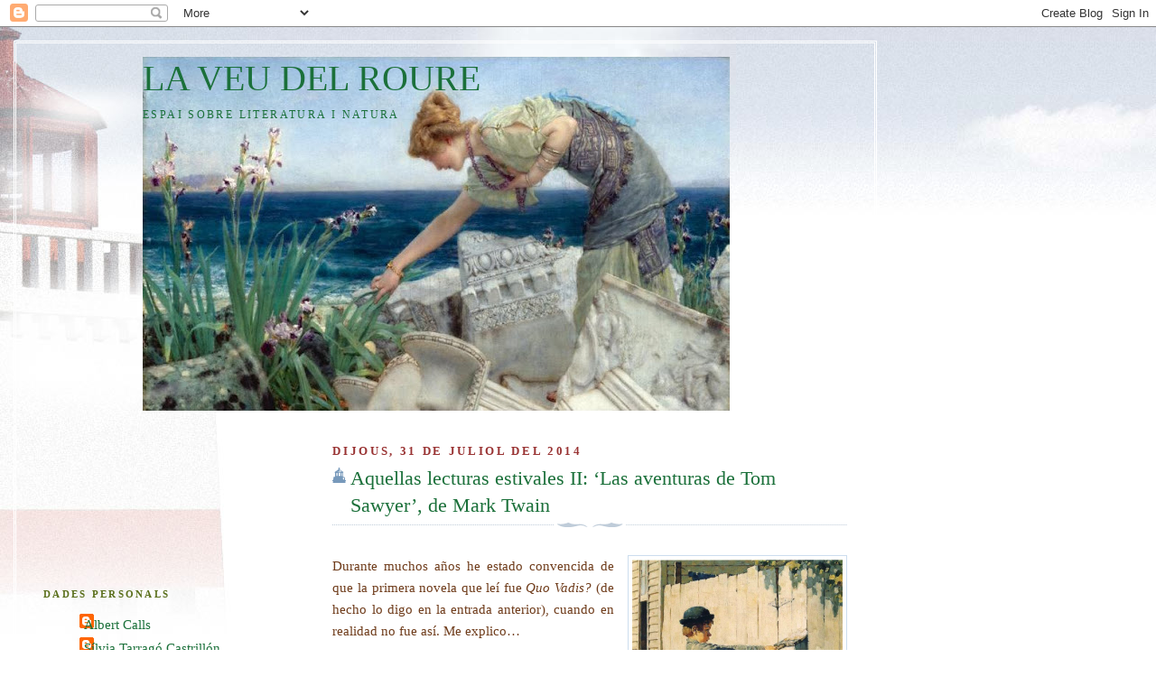

--- FILE ---
content_type: text/html; charset=UTF-8
request_url: https://laveudelroure.blogspot.com/2014/07/
body_size: 25628
content:
<!DOCTYPE html>
<html dir='ltr'>
<head>
<link href='https://www.blogger.com/static/v1/widgets/2944754296-widget_css_bundle.css' rel='stylesheet' type='text/css'/>
<meta content='text/html; charset=UTF-8' http-equiv='Content-Type'/>
<meta content='blogger' name='generator'/>
<link href='https://laveudelroure.blogspot.com/favicon.ico' rel='icon' type='image/x-icon'/>
<link href='http://laveudelroure.blogspot.com/2014/07/' rel='canonical'/>
<link rel="alternate" type="application/atom+xml" title="LA VEU DEL ROURE - Atom" href="https://laveudelroure.blogspot.com/feeds/posts/default" />
<link rel="alternate" type="application/rss+xml" title="LA VEU DEL ROURE - RSS" href="https://laveudelroure.blogspot.com/feeds/posts/default?alt=rss" />
<link rel="service.post" type="application/atom+xml" title="LA VEU DEL ROURE - Atom" href="https://www.blogger.com/feeds/620899416665961015/posts/default" />
<!--Can't find substitution for tag [blog.ieCssRetrofitLinks]-->
<meta content='http://laveudelroure.blogspot.com/2014/07/' property='og:url'/>
<meta content='LA VEU DEL ROURE' property='og:title'/>
<meta content='Espai sobre literatura i natura' property='og:description'/>
<title>LA VEU DEL ROURE: de juliol 2014</title>
<style id='page-skin-1' type='text/css'><!--
/*
-----------------------------------------------
Blogger Template Style
Name:     Harbor
Date:     24 Feb 2004
Updated by: Blogger Team
----------------------------------------------- */
body {
background:#fff url("https://resources.blogblog.com/blogblog/data/harbor/rocks_left.jpg") no-repeat right bottom;
background-attachment:fixed;
margin:0;
padding:0;
font:x-small Georgia, Serif;
color:#6f3c1b;
font-size/* */:/**/small;
font-size: /**/small;
}
/* Commented Backslash Hack hides rule from IE5-Mac \*/
body {background-attachment:scroll;}
/* End IE5-Mac hack */
a:link {
color:#1B703A;
text-decoration:none;
}
a:visited {
color:#764;
text-decoration:none;
}
a:hover {
color:#5a6f1b;
text-decoration:underline;
}
a img {
border-width:0;
}
/* Page Structure
----------------------------------------------- */
#wrap {
background:url("https://resources.blogblog.com/blogblog/data/harbor/sky_left.jpg") repeat-x;
min-width:740px;
margin:0;
padding:0;
text-align:left;
font: normal normal 119% Georgia, Times, serif;
}
#wrap2 {
background:url("https://resources.blogblog.com/blogblog/data/harbor/lighthouse_left.jpg") no-repeat left  0px;
}
#wrap3 {
background:url("https://resources.blogblog.com/blogblog/data/harbor/cloud_left.jpg") no-repeat right 75px;
}
#wrap4 {
background:url("https://resources.blogblog.com/blogblog/data/harbor/center_cloud_left.jpg") no-repeat 50% 0px;
padding:15px;
width:100%;
width/* */:/**/auto;
width: /**/auto;
}
#outer-wrapper {
max-width:890px;
padding: 0 30px 50px;
width:100%;
width/* */:/**/auto;
width: /**/auto;
}
html>body #outer-wrapper {
border:3px double #fff;
}
#main-wrapper {
width:64%;
float:right;
word-wrap: break-word; /* fix for long text breaking sidebar float in IE */
overflow: hidden;     /* fix for long non-text content breaking IE sidebar float */
}
#main {
margin:0;
padding:0;
}
#sidebar-wrapper {
width:32%;
float:left;
word-wrap: break-word; /* fix for long text breaking sidebar float in IE */
overflow: hidden;     /* fix for long non-text content breaking IE sidebar float */
}
#sidebar {
margin:0;
padding-top: 170px;
}
/** Page structure tweaks for layout editor wireframe */
body#layout #outer-wrapper,
body#layout #sidebar,
body#layout #wrap4,
body#layout #header {
margin-top: 0;
margin-bottom: 0;
padding: 0;
}
body#layout #sidebar-wrapper {
width: 180px;
margin-left: 0;
}
body#layout #wrap4, body#layout #outer-wrapper {
width: 650px;
}
/* Header
----------------------------------------------- */
#header {
padding-top:15px;
padding-right:0;
padding-bottom:10px;
padding-left:110px;
position: relative;
}
.Header h1 {
margin:0 0 .25em;
color:#1B703A;
font: normal normal 260% Georgia, Serif;
}
.Header h1 a {
color:#1B703A;
text-decoration:none;
}
.Header .description {
margin:0;
max-width:700px;
line-height:1.8em;
text-transform:uppercase;
letter-spacing:.2em;
color:#1B703A;
font: normal normal 77% Georgia, Serif;
}
/* Headings
----------------------------------------------- */
h2 {
margin:1.5em 0 .75em;
line-height: 1.4em;
font: normal bold 74% Georgia, Times, serif;
text-transform:uppercase;
letter-spacing:.2em;
color:#5a6f1b;
}
/* Posts
----------------------------------------------- */
h2.date-header {
margin:2em 0 .5em;
color: #993333;
font: normal bold 86% Georgia, Serif;
}
.post {
margin:.5em 0 1.5em;
}
.post h3 {
margin:.25em 0 0;
padding:0 0 4px;
font-size:140%;
font-weight:normal;
line-height:1.4em;
}
.post h3 a, .post h3 strong {
background:url("https://resources.blogblog.com/blogblog/data/harbor/icon_lighthouse.gif") no-repeat left .15em;
display:block;
padding-left:20px;
text-decoration:none;
color:#1B703A;
font-weight:normal;
}
.post h3 strong {
background-image:url("https://resources.blogblog.com/blogblog/data/harbor/icon_lighthouse2.gif");
color:#000;
}
.post h3 a:hover {
color:#5a6f1b;
}
.post-body {
background:url("https://resources.blogblog.com/blogblog/data/harbor/divider.gif") no-repeat center top;
padding-top:12px;
margin:0 0 .75em;
line-height:1.6em;
}
.post-body blockquote {
line-height:1.3em;
}
.post-footer {
color:#999;
text-transform:uppercase;
letter-spacing:.1em;
font-size: 78%;
line-height: 1.4em;
}
.comment-link {
margin-left:.4em;
}
.post-footer .post-timestamp,
.post-footer .post-author {
color:#666;
}
.comment-link strong {
font-size:130%;
}
.comment-link {
margin-left:.4em;
}
.post img, table.tr-caption-container {
padding:4px;
border:1px solid #cde;
}
.tr-caption-container img {
border: none;
padding: 0;
}
/* Comments
----------------------------------------------- */
#comments {
background:url("https://resources.blogblog.com/blogblog/data/harbor/divider.gif") no-repeat center top;
padding:15px 0 0;
}
#comments h4 {
margin:1em 0;
font-weight: bold;
line-height: 1.6em;
text-transform:uppercase;
letter-spacing:.2em;
color: #993333;
font: bold 78% Georgia Serif;
}
#comments h4 strong {
font-size:130%;
}
#comments-block {
margin:1em 0 1.5em;
line-height:1.4em;
}
#comments-block dt {
margin:.5em 0;
}
#comments-block dd {
margin:.25em 20px 0;
}
#comments-block dd.comment-timestamp {
margin:-.25em 20px 1.5em;
line-height: 1.4em;
text-transform:uppercase;
letter-spacing:.1em;
}
#comments-block dd p {
margin:0 0 .75em;
}
.deleted-comment {
font-style:italic;
color:gray;
}
.feed-links {
clear: both;
line-height: 2.5em;
}
#blog-pager-newer-link {
float: left;
}
#blog-pager-older-link {
float: right;
}
#blog-pager {
text-align: center;
}
.comment-footer {
font: 78%/1.4em Georgia , Serif;
}
/* Sidebar Content
----------------------------------------------- */
.sidebar .widget, .main .widget {
background:url("https://resources.blogblog.com/blogblog/data/harbor/divider.gif") no-repeat center bottom;
margin:0 0 15px;
padding:0 0 15px;
}
.main .Blog {
background-image: none;
}
.sidebar ul {
list-style:none;
margin-left: 0;
}
.sidebar li {
margin:0;
padding-top:0;
padding-right:0;
padding-bottom:.25em;
padding-left:15px;
text-indent:-15px;
line-height:1.5em;
}
.sidebar p {
color:#666;
line-height:1.5em;
}
/* Profile
----------------------------------------------- */
.profile-datablock {
margin:.5em 0 .5em;
}
.profile-data {
margin:0;
font: normal bold 74% Georgia, Times, serif;
font-weight: bold;
line-height: 1.6em;
text-transform:uppercase;
letter-spacing:.1em;
}
.profile-img {
float: left;
margin-top: 0;
margin-right: 5px;
margin-bottom: 5px;
margin-left: 0;
padding: 4px;
border: 1px solid #cde;
}
.profile-textblock {
margin:.5em 0 .5em;
}
.profile-link {
font:78%/1.4em Georgia,Serif;
text-transform:uppercase;
letter-spacing:.1em;
}
/* Footer
----------------------------------------------- */
#footer-wrapper {
clear:both;
padding-top:15px;
padding-right:30px;
padding-bottom:0;
padding-left:50px;
text-align: center;
}
#footer .widget {
background:url("https://resources.blogblog.com/blogblog/data/harbor/divider.gif") no-repeat center top;
margin:0;
padding-top:15px;
line-height: 1.6em;
text-transform:uppercase;
letter-spacing:.1em;
}

--></style>
<link href='https://www.blogger.com/dyn-css/authorization.css?targetBlogID=620899416665961015&amp;zx=ec9105e9-906f-4833-a296-b174334227ae' media='none' onload='if(media!=&#39;all&#39;)media=&#39;all&#39;' rel='stylesheet'/><noscript><link href='https://www.blogger.com/dyn-css/authorization.css?targetBlogID=620899416665961015&amp;zx=ec9105e9-906f-4833-a296-b174334227ae' rel='stylesheet'/></noscript>
<meta name='google-adsense-platform-account' content='ca-host-pub-1556223355139109'/>
<meta name='google-adsense-platform-domain' content='blogspot.com'/>

</head>
<body>
<div class='navbar section' id='navbar'><div class='widget Navbar' data-version='1' id='Navbar1'><script type="text/javascript">
    function setAttributeOnload(object, attribute, val) {
      if(window.addEventListener) {
        window.addEventListener('load',
          function(){ object[attribute] = val; }, false);
      } else {
        window.attachEvent('onload', function(){ object[attribute] = val; });
      }
    }
  </script>
<div id="navbar-iframe-container"></div>
<script type="text/javascript" src="https://apis.google.com/js/platform.js"></script>
<script type="text/javascript">
      gapi.load("gapi.iframes:gapi.iframes.style.bubble", function() {
        if (gapi.iframes && gapi.iframes.getContext) {
          gapi.iframes.getContext().openChild({
              url: 'https://www.blogger.com/navbar/620899416665961015?origin\x3dhttps://laveudelroure.blogspot.com',
              where: document.getElementById("navbar-iframe-container"),
              id: "navbar-iframe"
          });
        }
      });
    </script><script type="text/javascript">
(function() {
var script = document.createElement('script');
script.type = 'text/javascript';
script.src = '//pagead2.googlesyndication.com/pagead/js/google_top_exp.js';
var head = document.getElementsByTagName('head')[0];
if (head) {
head.appendChild(script);
}})();
</script>
</div></div>
<div id='wrap'><div id='wrap2'><div id='wrap3'><div id='wrap4'>
<div id='outer-wrapper'>
<div class='header section' id='header'><div class='widget Header' data-version='1' id='Header1'>
<div id='header-inner' style='background-image: url("https://blogger.googleusercontent.com/img/b/R29vZ2xl/AVvXsEjOKdsIPT_p9cSTLAmfJEVNtT6Gnj4K3vzO67YSKTUzV9otN4ZXOiwp4yL6zuY4f6WqpVDliRGW7Ae8_NeowepmNw-r_uiyHMt8aP5O5n1eKTuPYFEPdl3zoOk6z8hDBIJ2pDylXjC2Qktr/s650/AlmaTadema_Among_the_Ruins.jpg"); background-position: left; min-height: 392px; _height: 392px; background-repeat: no-repeat; '>
<div class='titlewrapper' style='background: transparent'>
<h1 class='title' style='background: transparent; border-width: 0px'>
<a href='https://laveudelroure.blogspot.com/'>
LA VEU DEL ROURE
</a>
</h1>
</div>
<div class='descriptionwrapper'>
<p class='description'><span>Espai sobre literatura i natura</span></p>
</div>
</div>
</div></div>
<div id='crosscol-wrapper' style='text-align:center'>
<div class='crosscol no-items section' id='crosscol'></div>
</div>
<div id='main-wrapper'>
<div class='main section' id='main'><div class='widget Blog' data-version='1' id='Blog1'>
<div class='blog-posts hfeed'>

          <div class="date-outer">
        
<h2 class='date-header'><span>dijous, 31 de juliol del 2014</span></h2>

          <div class="date-posts">
        
<div class='post-outer'>
<div class='post hentry uncustomized-post-template' itemprop='blogPost' itemscope='itemscope' itemtype='http://schema.org/BlogPosting'>
<meta content='https://blogger.googleusercontent.com/img/b/R29vZ2xl/AVvXsEjy7db6YPtCAnGDKHy-RsHBQkFDeTz1THNYPXeQD2gRD6mKvPFpopLrBZKBZ-Oz-3v85CBWC7PZooLTLHku-0DMNV6dNRsLnXrP5AzznJKAuDAgjtjvupRijdggTv2qGjtyKxAfHxrY24No/s1600/11c8342b6c21727c90496541b969045d.jpg' itemprop='image_url'/>
<meta content='620899416665961015' itemprop='blogId'/>
<meta content='864767003660591103' itemprop='postId'/>
<a name='864767003660591103'></a>
<h3 class='post-title entry-title' itemprop='name'>
<a href='https://laveudelroure.blogspot.com/2014/07/aquellas-lecturas-estivales-ii-las.html'>Aquellas lecturas estivales II: &#8216;Las aventuras de Tom Sawyer&#8217;, de Mark Twain</a>
</h3>
<div class='post-header'>
<div class='post-header-line-1'></div>
</div>
<div class='post-body entry-content' id='post-body-864767003660591103' itemprop='description articleBody'>
<br />
<div class="separator" style="clear: both; text-align: center;">
<a href="https://blogger.googleusercontent.com/img/b/R29vZ2xl/AVvXsEjy7db6YPtCAnGDKHy-RsHBQkFDeTz1THNYPXeQD2gRD6mKvPFpopLrBZKBZ-Oz-3v85CBWC7PZooLTLHku-0DMNV6dNRsLnXrP5AzznJKAuDAgjtjvupRijdggTv2qGjtyKxAfHxrY24No/s1600/11c8342b6c21727c90496541b969045d.jpg" imageanchor="1" style="clear: right; float: right; margin-bottom: 1em; margin-left: 1em;"><img border="0" height="320" src="https://blogger.googleusercontent.com/img/b/R29vZ2xl/AVvXsEjy7db6YPtCAnGDKHy-RsHBQkFDeTz1THNYPXeQD2gRD6mKvPFpopLrBZKBZ-Oz-3v85CBWC7PZooLTLHku-0DMNV6dNRsLnXrP5AzznJKAuDAgjtjvupRijdggTv2qGjtyKxAfHxrY24No/s1600/11c8342b6c21727c90496541b969045d.jpg" width="233" /></a></div>
<div class="MsoNormal" style="text-align: justify;">
Durante muchos años he estado
convencida de que la primera novela que leí fue <i>Quo Vadis?</i> (de hecho lo digo en la entrada anterior), cuando en
realidad no fue así. Me explico&#8230;</div>
<div class="MsoNormal" style="text-align: justify;">
<br /></div>
<div class="MsoNormal" style="text-align: justify;">
Hace ya bastante tiempo se
produjo un curioso fenómeno consistente en que ciertas novelas, publicadas
en su día para un público adulto, acabaran por formar parte de colecciones
juveniles. Fue el caso de <i>La llamada de
lo salvaje</i>, de Jack London; <i>Robinson
Crusoe</i>, de Daniel Defoe; <i>Los tres
mosqueteros</i>, de Alexandre Dumas; <i>La
máquina del tiempo</i>, de H.G. Wells, &nbsp;<i>El escarabajo de oro,</i> de Edgar A. Poe, y
prácticamente toda la obra de Jules Verne, por citar sólo algunos.<br />
<br />
<div class="separator" style="clear: both; text-align: center;">
<a href="https://blogger.googleusercontent.com/img/b/R29vZ2xl/AVvXsEjL2pXVJ0c3o8HGPAvlL5bpsTrOfB-uheCw7_mS9S_MusOOKjHUGUIGhun3RViCkwJboG7qUMw1dWvD4JlDie2qoBUJn4w19vWH29X6JqjBDJH4qFbHb5g-bXKUNWdj9gxJwtl0La7xLvhX/s1600/IJ00104201.jpg" imageanchor="1" style="clear: left; float: left; margin-bottom: 1em; margin-right: 1em;"><img border="0" src="https://blogger.googleusercontent.com/img/b/R29vZ2xl/AVvXsEjL2pXVJ0c3o8HGPAvlL5bpsTrOfB-uheCw7_mS9S_MusOOKjHUGUIGhun3RViCkwJboG7qUMw1dWvD4JlDie2qoBUJn4w19vWH29X6JqjBDJH4qFbHb5g-bXKUNWdj9gxJwtl0La7xLvhX/s1600/IJ00104201.jpg" /></a></div>
Debido a su
temática aventurera o fantasiosa, a estos libros se les ha colgado la etiqueta
de &#8216;juveniles&#8217; algo que, por supuesto, no les resta identidad como novelas. Pero en esa época para mí tan sólo los libros que no formaban parte de colecciones juveniles eran 'auténticas' novelas. Por algo se diferenciaban de los otros volúmenes con una encuadernación y una temática más de &#8216;mayor', pensaba. Así, durante mucho tiempo, no fui consciente de que, en realidad,
la primera novela que leí fue <i>Las aventuras
de Tom Sawyer</i>.</div>
<div class="MsoNormal" style="text-align: justify;">
<br /></div>
<div class="MsoNormal" style="text-align: justify;">
Al primer intento no lo conseguí.
El bonito volumen cuyas tapas estaban ilustradas con una imagen del protagonista
en su entorno rural y evocador no consiguió atraparme. Quizás no fue el momento
adecuado porque, no mucho después, en casa de mis abuelos descubrí un ejemplar
destartalado y amarillento del mismo libro y ese sí, ese me cautivó. <br />
<br /></div>
<div class="MsoNormal" style="text-align: justify;">
<a href="https://blogger.googleusercontent.com/img/b/R29vZ2xl/AVvXsEjAnv6WyMxXy7y8IeUg3Vek43Fw_t9EvYMaarVQ3hLADbbVyzImMRZ-9_7Q4V1ubnFX6aIH-VemX4irZvtZ-ODGKkBmnAbhqd93BB7elgB2KCYA8PnZIYaCTLv7MenOE5qsRQS1ikZC5TFf/s1600/CCF11052011_00001.jpg" imageanchor="1" style="clear: right; float: right; margin-bottom: 1em; margin-left: 1em;"><img border="0" height="320" src="https://blogger.googleusercontent.com/img/b/R29vZ2xl/AVvXsEjAnv6WyMxXy7y8IeUg3Vek43Fw_t9EvYMaarVQ3hLADbbVyzImMRZ-9_7Q4V1ubnFX6aIH-VemX4irZvtZ-ODGKkBmnAbhqd93BB7elgB2KCYA8PnZIYaCTLv7MenOE5qsRQS1ikZC5TFf/s1600/CCF11052011_00001.jpg" width="194" /></a>Aún no sé si el libro pertenecía a mi madre o
a alguno de mis tíos, porque era mucho más antiguo que el que tenía en casa,
pero la cuestión es que sólo bastaron un par de páginas para que me dejara
llevar por esa fascinante lectura. A pesar de que la época, la localización y
las motivaciones del protagonista nada tuviesen que ver conmigo, sus
desventuras y sus afanes conectaron con los míos. Y no sólo con los míos. Al
acabar la novela quedé tan entusiasmada que se la recomendé a mi hermano Jordi
quien también disfrutó y la recuerda con tanto cariño como yo.&nbsp;</div>
<div class="MsoNormal" style="text-align: justify;">
<br /></div>
<div class="MsoNormal" style="text-align: justify;">
Muchos, pero muchos años más
tarde, durante mi época de librera, continué recomendando este libro a jóvenes
lectores. Ninguno quedó defraudado. El inquieto y astuto huérfano logra aún
transmitir con sus percances esa pasión por la vida que hace que valoremos
hasta lo más insignificante. Ese pequeño universo suyo conecta con otros mundos
muy alejados de su entorno rural junto al Misisipi y, sin embargo, los desvelos
de ese niño son los mismos que nos sacuden hoy. Como el río, el tiempo fluye y
nos erosiona por fuera. Pero, por dentro, seguimos siendo Tom, Becky o Huckleberry. &nbsp;&nbsp;</div>
<div class="MsoNormal" style="text-align: justify;">
<br /></div>
<div style='clear: both;'></div>
</div>
<div class='post-footer'>
<div class='post-footer-line post-footer-line-1'>
<span class='post-author vcard'>
Publicat per
<span class='fn' itemprop='author' itemscope='itemscope' itemtype='http://schema.org/Person'>
<meta content='https://www.blogger.com/profile/09923689544264251181' itemprop='url'/>
<a class='g-profile' href='https://www.blogger.com/profile/09923689544264251181' rel='author' title='author profile'>
<span itemprop='name'>Sílvia Tarragó Castrillón</span>
</a>
</span>
</span>
<span class='post-timestamp'>
a
<meta content='http://laveudelroure.blogspot.com/2014/07/aquellas-lecturas-estivales-ii-las.html' itemprop='url'/>
<a class='timestamp-link' href='https://laveudelroure.blogspot.com/2014/07/aquellas-lecturas-estivales-ii-las.html' rel='bookmark' title='permanent link'><abbr class='published' itemprop='datePublished' title='2014-07-31T13:29:00+02:00'>13:29</abbr></a>
</span>
<span class='post-comment-link'>
<a class='comment-link' href='https://laveudelroure.blogspot.com/2014/07/aquellas-lecturas-estivales-ii-las.html#comment-form' onclick=''>
2 comentaris:
  </a>
</span>
<span class='post-icons'>
<span class='item-control blog-admin pid-1741408933'>
<a href='https://www.blogger.com/post-edit.g?blogID=620899416665961015&postID=864767003660591103&from=pencil' title='Modificar el missatge'>
<img alt='' class='icon-action' height='18' src='https://resources.blogblog.com/img/icon18_edit_allbkg.gif' width='18'/>
</a>
</span>
</span>
<div class='post-share-buttons goog-inline-block'>
</div>
</div>
<div class='post-footer-line post-footer-line-2'>
<span class='post-labels'>
Etiquetes de comentaris:
<a href='https://laveudelroure.blogspot.com/search/label/Literatura' rel='tag'>Literatura</a>,
<a href='https://laveudelroure.blogspot.com/search/label/Mem%C3%B2ries' rel='tag'>Memòries</a>
</span>
</div>
<div class='post-footer-line post-footer-line-3'>
<span class='post-location'>
</span>
</div>
</div>
</div>
</div>

          </div></div>
        

          <div class="date-outer">
        
<h2 class='date-header'><span>dijous, 24 de juliol del 2014</span></h2>

          <div class="date-posts">
        
<div class='post-outer'>
<div class='post hentry uncustomized-post-template' itemprop='blogPost' itemscope='itemscope' itemtype='http://schema.org/BlogPosting'>
<meta content='https://blogger.googleusercontent.com/img/b/R29vZ2xl/AVvXsEiXuvy028ctYxAYx_f5tyD7YQTlx6a9M1lhkRncnlJ7x6cc1nStznhmygTMcZ5XNhyBQ_xCM54-MlbOew1B-IMSbTqP8mWgwBgbyc1gAkt0sooh1yoEKaptXAJgvCmD4yGeCdKskaN31r77/s1600/8971874_2_l.jpg' itemprop='image_url'/>
<meta content='620899416665961015' itemprop='blogId'/>
<meta content='8091239289775379491' itemprop='postId'/>
<a name='8091239289775379491'></a>
<h3 class='post-title entry-title' itemprop='name'>
<a href='https://laveudelroure.blogspot.com/2014/07/aquellas-lecturas-estivales-i-quo-vadis.html'>Aquellas lecturas estivales I: &#8216;Quo Vadis?&#8217;, de Henryk Sienkiewicz</a>
</h3>
<div class='post-header'>
<div class='post-header-line-1'></div>
</div>
<div class='post-body entry-content' id='post-body-8091239289775379491' itemprop='description articleBody'>
<br />
<div class="separator" style="clear: both; text-align: center;">
</div>
<div class="MsoNormal" style="text-align: justify;">
<div class="separator" style="clear: both; text-align: center;">
<a href="https://blogger.googleusercontent.com/img/b/R29vZ2xl/AVvXsEiXuvy028ctYxAYx_f5tyD7YQTlx6a9M1lhkRncnlJ7x6cc1nStznhmygTMcZ5XNhyBQ_xCM54-MlbOew1B-IMSbTqP8mWgwBgbyc1gAkt0sooh1yoEKaptXAJgvCmD4yGeCdKskaN31r77/s1600/8971874_2_l.jpg" imageanchor="1" style="margin-left: 1em; margin-right: 1em;"><img border="0" height="328" src="https://blogger.googleusercontent.com/img/b/R29vZ2xl/AVvXsEiXuvy028ctYxAYx_f5tyD7YQTlx6a9M1lhkRncnlJ7x6cc1nStznhmygTMcZ5XNhyBQ_xCM54-MlbOew1B-IMSbTqP8mWgwBgbyc1gAkt0sooh1yoEKaptXAJgvCmD4yGeCdKskaN31r77/s1600/8971874_2_l.jpg" width="400" /></a></div>
<br /></div>
<div class="MsoNormal" style="text-align: justify;">
El verano de 1982 guarda un
espacio especial en mi memoria, no porque fuese el año del Mundial de futbol ni
porque televisivamente fue azul, sino porque en ese año finalicé EGB, dejando
atrás el colegio para encarar una nueva etapa de estudios en el instituto. Pero
si recuerdo con entrañable cariño esta fecha no es sólo por esto, sino porque
fue cuando leí mi primera novela.</div>
<div class="MsoNormal" style="text-align: justify;">
<br /></div>
<div class="MsoNormal" style="text-align: justify;">
<a href="https://blogger.googleusercontent.com/img/b/R29vZ2xl/AVvXsEhCYsjb05_Llk0PIPQeCNeOCwPDLXGixIWuE_ber_fzGoPxvqOMZ8YX6kLCF5aIEtaoqGjsJI22R4N8ROoGQBA_kYBICy1yjfaBZjfrdMr3LO1UY4S_xDZscpurn8lvw5uqc22T9Jiz7nUb/s1600/28228204.jpg" imageanchor="1" style="clear: left; float: left; margin-bottom: 1em; margin-right: 1em;"><img border="0" height="179" src="https://blogger.googleusercontent.com/img/b/R29vZ2xl/AVvXsEhCYsjb05_Llk0PIPQeCNeOCwPDLXGixIWuE_ber_fzGoPxvqOMZ8YX6kLCF5aIEtaoqGjsJI22R4N8ROoGQBA_kYBICy1yjfaBZjfrdMr3LO1UY4S_xDZscpurn8lvw5uqc22T9Jiz7nUb/s1600/28228204.jpg" width="320" /></a>Hasta entonces, además de cómics
de Astérix, tebeos de Mortadelo e historietas de Esther, mis lecturas habían
sido básicamente las de la famosa Colección Historias Selección, de la desaparecida
editorial Bruguera. Así pues, en lugar de coger una de las adaptaciones de de
aquella serie que ocupaba varias estanterías de mi dormitorio, me dirigí al
enorme mueble del comedor de casa y tomé una novela.<br />
<br />
La escogida fue <i>Quo Vadis?, </i>del autor polaco Henryk
Sienkiewicz quien, en 1905, había sido galardonado con el Nobel de Literatura.
La elección se debió principalmente a dos motivos: el primero, porque me lo
recomendó mi madre (por entonces mi referente lector junto con mi abuelo); y el
segundo, porque estaba ambientada en época romana, un período histórico que
siempre me ha fascinado (supongo que Astérix tuvo algo que ver, junto con la
serie <i>Yo, Claudio</i> y una visita a
Empúries durante unas vacaciones en Platja d&#8217;Aro).</div>
<div class="MsoNormal" style="text-align: justify;">
<br /></div>
<div class="separator" style="clear: both; text-align: center;">
<a href="https://blogger.googleusercontent.com/img/b/R29vZ2xl/AVvXsEiMcAtPq-kGKKs9edpUq8CD1llsJWjE8Jq6oElw9_pJKXJIk6M999pTbzSawghu18f9zuUpYl5IPi0w8CBV98nzzDZ-ntF64rM0A8kC6ndB156BZSpZ0B1i6nk47YAsRp1nIIbEyuqPGT2r/s1600/493954.jpg" imageanchor="1" style="clear: right; float: right; margin-bottom: 1em; margin-left: 1em;"><img border="0" height="320" src="https://blogger.googleusercontent.com/img/b/R29vZ2xl/AVvXsEiMcAtPq-kGKKs9edpUq8CD1llsJWjE8Jq6oElw9_pJKXJIk6M999pTbzSawghu18f9zuUpYl5IPi0w8CBV98nzzDZ-ntF64rM0A8kC6ndB156BZSpZ0B1i6nk47YAsRp1nIIbEyuqPGT2r/s1600/493954.jpg" width="214" /></a></div>
<div class="MsoNormal" style="text-align: justify;">
La novela estaba dividida en dos volúmenes que formaban parte de una
colección de las que se consideran &#8216;lujosamente encuadernada&#8217;, con tapas color
granate adornadas con filigranas doradas. Aunque lo que a mí más me llamó la
atención fueron las preciosas ilustraciones, unas imágenes bellísimas y muy
detalladas, reproducidas en blanco y negro. Aquel descubrimiento fue el umbral que
me condujo a &nbsp;unos días soñadores e
imaginativos, en los que mi mente volaba hacia la lejana Roma Imperial.</div>
<div class="MsoNormal" style="text-align: justify;">
<br /></div>
<div class="MsoNormal" style="text-align: justify;">
Algo que me impresionó mucho, tanto
que durante años me obligó a hacer relecturas de fragmentos, fue la exquisita
forma en que está escrita la novela. El primer capítulo, que arranca con el despertar
de Petronio, escritor y político romano, describe de una manera tan preciosista
y hermosa las costumbres y los escenarios que ya me dejó encandilada. A partir
de ahí sólo fue cuestión de dejarse llevar por la trama. En realidad una
historia de amor entre un patricio y una esclava, o lo que es peor: entre un
pagano y una cristiana. </div>
<div class="MsoNormal" style="text-align: justify;">
<br /></div>
<div class="separator" style="clear: both; text-align: center;">
</div>
<div class="MsoNormal" style="text-align: justify;">
Para mí lo más valioso de la
novela es el poder evocador del autor para hacer revivir la Roma de Nerón con
sus oropeles y sus fastos pero, también, con sus mezquindades y sus carencias. El
friso de personajes que desfilan por sus páginas es un muestrario completo de
la ruindad y de la grandeza humana, lo que demuestra que los logros y los males
de la sociedad son producto únicamente de las personas. &nbsp;</div>
<div class="MsoNormal" style="text-align: justify;">
<br /></div>
<div class="MsoNormal" style="text-align: justify;">
<div class="separator" style="clear: both; text-align: center;">
<a href="https://blogger.googleusercontent.com/img/b/R29vZ2xl/AVvXsEgb307uodfChdNaNr_hZWD3NezwfFa16Qh4v4SypO8P9Gp7VOgR0GL0X-rxomjawDsus_YEsXElca2vVqXoJhBN326MeHjdMqCrUQhN7W5sRcFKAgNbWM6Y4ReUkY3HgGkpVslSQgCgb-zu/s1600/11123_deborah_kerr_y_robert_taylor__cristianos_en_quo_vadis_.jpg" imageanchor="1" style="clear: left; float: left; margin-bottom: 1em; margin-right: 1em;"><img border="0" src="https://blogger.googleusercontent.com/img/b/R29vZ2xl/AVvXsEgb307uodfChdNaNr_hZWD3NezwfFa16Qh4v4SypO8P9Gp7VOgR0GL0X-rxomjawDsus_YEsXElca2vVqXoJhBN326MeHjdMqCrUQhN7W5sRcFKAgNbWM6Y4ReUkY3HgGkpVslSQgCgb-zu/s1600/11123_deborah_kerr_y_robert_taylor__cristianos_en_quo_vadis_.jpg" /></a></div>
<i>Quo Vadis? </i>&nbsp;tiene, lógicamente,
un gran componente didáctico pero lo que a mí me subyugó fue la belleza casi
palpable de sus letras. Posteriormente vi la adaptación cinematográfica más
conocida, la protagonizada por Deborah Kerr, y me decepcionó un poco porque no
pude ver la misma hermosura, la misma exuberancia literaria, ni la riqueza de contenidos que transmite la novela.<br />
<br /></div>
<div style='clear: both;'></div>
</div>
<div class='post-footer'>
<div class='post-footer-line post-footer-line-1'>
<span class='post-author vcard'>
Publicat per
<span class='fn' itemprop='author' itemscope='itemscope' itemtype='http://schema.org/Person'>
<meta content='https://www.blogger.com/profile/09923689544264251181' itemprop='url'/>
<a class='g-profile' href='https://www.blogger.com/profile/09923689544264251181' rel='author' title='author profile'>
<span itemprop='name'>Sílvia Tarragó Castrillón</span>
</a>
</span>
</span>
<span class='post-timestamp'>
a
<meta content='http://laveudelroure.blogspot.com/2014/07/aquellas-lecturas-estivales-i-quo-vadis.html' itemprop='url'/>
<a class='timestamp-link' href='https://laveudelroure.blogspot.com/2014/07/aquellas-lecturas-estivales-i-quo-vadis.html' rel='bookmark' title='permanent link'><abbr class='published' itemprop='datePublished' title='2014-07-24T11:44:00+02:00'>11:44</abbr></a>
</span>
<span class='post-comment-link'>
<a class='comment-link' href='https://laveudelroure.blogspot.com/2014/07/aquellas-lecturas-estivales-i-quo-vadis.html#comment-form' onclick=''>
5 comentaris:
  </a>
</span>
<span class='post-icons'>
<span class='item-control blog-admin pid-1741408933'>
<a href='https://www.blogger.com/post-edit.g?blogID=620899416665961015&postID=8091239289775379491&from=pencil' title='Modificar el missatge'>
<img alt='' class='icon-action' height='18' src='https://resources.blogblog.com/img/icon18_edit_allbkg.gif' width='18'/>
</a>
</span>
</span>
<div class='post-share-buttons goog-inline-block'>
</div>
</div>
<div class='post-footer-line post-footer-line-2'>
<span class='post-labels'>
Etiquetes de comentaris:
<a href='https://laveudelroure.blogspot.com/search/label/Literatura%20%20%12%20Hist%C3%B2ria' rel='tag'>Literatura  &#18; Història</a>,
<a href='https://laveudelroure.blogspot.com/search/label/Mem%C3%B2ries' rel='tag'>Memòries</a>
</span>
</div>
<div class='post-footer-line post-footer-line-3'>
<span class='post-location'>
</span>
</div>
</div>
</div>
</div>

          </div></div>
        

          <div class="date-outer">
        
<h2 class='date-header'><span>dimarts, 1 de juliol del 2014</span></h2>

          <div class="date-posts">
        
<div class='post-outer'>
<div class='post hentry uncustomized-post-template' itemprop='blogPost' itemscope='itemscope' itemtype='http://schema.org/BlogPosting'>
<meta content='https://blogger.googleusercontent.com/img/b/R29vZ2xl/AVvXsEgtYRVJiKJR0Z1gQkpypaBBHZM-sFncFmZSd67xmwm3K0TIyEJ1Al9Z_kBHTqMzVxisI0DE_OYQYa9Wew-T9uT8jCAqxHsrPYScrSrAMJrot18gix364ughMerVQKmqYCJ8mjGiE0tm9Mjm/s1600/31dKpnp7bXL._SY300_.jpg' itemprop='image_url'/>
<meta content='620899416665961015' itemprop='blogId'/>
<meta content='2610286751482069355' itemprop='postId'/>
<a name='2610286751482069355'></a>
<h3 class='post-title entry-title' itemprop='name'>
<a href='https://laveudelroure.blogspot.com/2014/07/macbeth-de-william-shakespeare.html'>&#8216;MACBETH&#8217;, de WILLIAM SHAKESPEARE</a>
</h3>
<div class='post-header'>
<div class='post-header-line-1'></div>
</div>
<div class='post-body entry-content' id='post-body-2610286751482069355' itemprop='description articleBody'>
<br />
<div class="separator" style="clear: both; text-align: center;">
<a href="https://blogger.googleusercontent.com/img/b/R29vZ2xl/AVvXsEgtYRVJiKJR0Z1gQkpypaBBHZM-sFncFmZSd67xmwm3K0TIyEJ1Al9Z_kBHTqMzVxisI0DE_OYQYa9Wew-T9uT8jCAqxHsrPYScrSrAMJrot18gix364ughMerVQKmqYCJ8mjGiE0tm9Mjm/s1600/31dKpnp7bXL._SY300_.jpg" imageanchor="1" style="clear: right; float: right; margin-bottom: 1em; margin-left: 1em;"><img border="0" height="320" src="https://blogger.googleusercontent.com/img/b/R29vZ2xl/AVvXsEgtYRVJiKJR0Z1gQkpypaBBHZM-sFncFmZSd67xmwm3K0TIyEJ1Al9Z_kBHTqMzVxisI0DE_OYQYa9Wew-T9uT8jCAqxHsrPYScrSrAMJrot18gix364ughMerVQKmqYCJ8mjGiE0tm9Mjm/s1600/31dKpnp7bXL._SY300_.jpg" width="215" /></a></div>
<div class="MsoNormal" style="text-align: justify;">
<span lang="CA" style="font-family: &quot;Arial&quot;,&quot;sans-serif&quot;; font-size: 12.0pt; line-height: 115%; mso-ansi-language: CA;">Aquesta obra, escrita pel que està considerat com el més gran escriptor en
llengua anglesa, és anomenada per la gent de teatre &#8216;la tragèdia escocesa&#8217; o &#8216;la
innombrable&#8217;. I és que l&#8217;univers teatral està molt influenciat per les
supersticions: el groc és un color proscrit; xiular, enviar clavells o teixir
dins un camerino atreu la desgràcia, desitjar sort és un mal averany...&nbsp;</span><br />
<span lang="CA" style="font-family: &quot;Arial&quot;,&quot;sans-serif&quot;; font-size: 12.0pt; line-height: 115%; mso-ansi-language: CA;"><br /></span>
<span lang="CA" style="font-family: &quot;Arial&quot;,&quot;sans-serif&quot;; font-size: 12.0pt; line-height: 115%; mso-ansi-language: CA;">Però, a
més de totes aquestes aprensions hi ha una sèrie d&#8217;obres que es consideren
maleïdes, d&#8217;entre les quals destaca <b><i>Macbeth</i></b>. Curiosament, jo em vaig
assabentar a través d&#8217;un episodi de <i><a href="http://www.tv3.cat/videos/466179" target="_blank">L&#8217;escurçó negre</a>,</i> titulat <i>Sensibilitat i
senilitat, </i>en què apareixen dos actors que cada cop que es diu el nom de l&#8217;obra
han de conjurar-lo amb una mena de ritual força ridícul. De fet, tot el capítol
és una sàtira a la petulància i envaniment dels actors. <o:p></o:p></span></div>
<div class="MsoNormal" style="text-align: justify;">
<span lang="CA" style="font-family: &quot;Arial&quot;,&quot;sans-serif&quot;; font-size: 12.0pt; line-height: 115%; mso-ansi-language: CA;"><br /></span></div>
<div class="MsoNormal" style="text-align: justify;">
<span lang="CA" style="line-height: 18px;"><span style="font-family: Arial, sans-serif;"><iframe allowfullscreen="" frameborder="0" height="360" src="//www.youtube.com/embed/h--HR7PWfp0?list=PL7E94DD1AD716CAC8" width="640"></iframe></span></span></div>
<div class="MsoNormal" style="text-align: justify;">
<span lang="CA" style="font-family: &quot;Arial&quot;,&quot;sans-serif&quot;; font-size: 12.0pt; line-height: 115%; mso-ansi-language: CA;"><br /></span></div>
<div class="MsoNormal" style="text-align: justify;">
<span lang="CA" style="font-family: &quot;Arial&quot;,&quot;sans-serif&quot;; font-size: 12.0pt; line-height: 115%; mso-ansi-language: CA;">Aquesta brillant sèrie, protagonitzada per l&#8217;actor i guionista britànic
<a href="http://es.wikipedia.org/wiki/Rowan_Atkinson" target="_blank">Rowan Atkinson</a>, introdueix nombroses referències a obres de Shakespeare. De &#8216;l&#8217;obra
escocesa&#8217; ja al primer episodi en fan una paròdia quan al protagonista li
apareix el rei a qui ha matat (tot i que en aquest cas ha estat de manera
involuntària i no com a la tragèdia innombrable) i, més endavant, unes bruixes li
profetitzen, com a Macbeth, que serà rei.<o:p></o:p></span></div>
<div class="MsoNormal" style="text-align: justify;">
<span lang="CA" style="font-family: &quot;Arial&quot;,&quot;sans-serif&quot;; font-size: 12.0pt; line-height: 115%; mso-ansi-language: CA;"><br /></span></div>
<div class="MsoNormal" style="text-align: justify;">
<span lang="CA" style="font-family: &quot;Arial&quot;,&quot;sans-serif&quot;; font-size: 12.0pt; line-height: 115%; mso-ansi-language: CA;">A banda de sàtires i paròdies, el que està clar és que l&#8217;obra de
<b><a href="http://es.wikipedia.org/wiki/William_Shakespeare" target="_blank">Shakespeare</a></b> continua mantenint la seva vigència malgrat el pas del temps. La
recreació que fa de l&#8217;ambició, la manca d&#8217;escrúpols i l&#8217;ànsia de poder és un
retrat de la part més fosca de l&#8217;ànima humana. Però no només això, sinó que és
capaç de construir amb paraules aquesta foscor. Els monòlegs i les interp</span><span style="font-family: Arial, sans-serif; font-size: 12pt; line-height: 115%;">el&#183;lacions,
especialment les de Lady Macbeth, són tan esfereïdores que ni tan sols la
bellesa del llenguatge (per cert, excel&#183;lent feina la del traductor, </span><b style="font-family: Arial, sans-serif; font-size: 12pt; line-height: 115%;"><a href="http://www.salvador-oliva.com/" target="_blank">Salvador Oliva</a></b><span style="font-family: Arial, sans-serif; font-size: 12pt; line-height: 115%;">) pot apaivagar el desassossec que provoquen.</span></div>
<div class="MsoNormal" style="text-align: justify;">
<span lang="CA" style="font-family: &quot;Arial&quot;,&quot;sans-serif&quot;; font-size: 12.0pt; line-height: 115%; mso-ansi-language: CA;"><br /></span></div>
<div class="MsoNormal" style="text-align: justify;">
<span lang="CA" style="font-family: &quot;Arial&quot;,&quot;sans-serif&quot;; font-size: 12.0pt; line-height: 115%; mso-ansi-language: CA;">Potser el realisme que transpira va ser el culpable que l&#8217;obra s&#8217;endugués
la fama de maleïda. Hi ha qui diu que el motiu és que el propi autor va
introduir conjurs i malediccions veritables dins del tex, d&#8217;altres asseguren
que és degut a què a les bruixes de debò no els va agradar com les mostra i
que, per això, van maleir-la.&nbsp;</span><br />
<span lang="CA" style="font-family: &quot;Arial&quot;,&quot;sans-serif&quot;; font-size: 12.0pt; line-height: 115%; mso-ansi-language: CA;"><br /></span>
<br />
<div class="separator" style="clear: both; text-align: center;">
<a href="https://blogger.googleusercontent.com/img/b/R29vZ2xl/AVvXsEgDjEmMlG_pVExRTsuM6LYGlkffHA3k6AdFqSqDsp_F9vNwnZRqldqikEsAXR5zUjZpYkPcpyjP8bb53WDzlOUp6WEinZf3rqTiQRS0K0fy8t1LR_1I5m2OJJF74On-mqQ6-Fy5P6JmUq0M/s1600/olivier_vivien_leigh.jpg" imageanchor="1" style="clear: left; float: left; margin-bottom: 1em; margin-right: 1em;"><img border="0" height="199" src="https://blogger.googleusercontent.com/img/b/R29vZ2xl/AVvXsEgDjEmMlG_pVExRTsuM6LYGlkffHA3k6AdFqSqDsp_F9vNwnZRqldqikEsAXR5zUjZpYkPcpyjP8bb53WDzlOUp6WEinZf3rqTiQRS0K0fy8t1LR_1I5m2OJJF74On-mqQ6-Fy5P6JmUq0M/s1600/olivier_vivien_leigh.jpg" width="320" /></a></div>
<span lang="CA" style="font-family: &quot;Arial&quot;,&quot;sans-serif&quot;; font-size: 12.0pt; line-height: 115%; mso-ansi-language: CA;">Sigui com sigui, sembla ser que la mala fortuna
va començar el mateix dia de l&#8217;estrena, el 1606, quan l&#8217;actor que feia de Lady
Macbeth (en aquells temps les dones no podien actuar) va emmalaltir de cop i va
morir entre bastidors. Uns anys més tard, a Holanda, el protagonista de l&#8217;obra va
canviar la daga falsa per una de real i va matar l&#8217;actor que feia de Duncan.
Fins i tot Laurence Olivier i Charlton Heston van tenir ensurts quan l&#8217;interpretaven.
El 1937 un contrapès gairebé esclafa l&#8217;actor britànic en caure damunt de l&#8217;escenar, i el 1953 una ràfega de vent que tirava fum i flames cap al públic durant l&#8217;escena
de l&#8217;assalt final al castell va provocar cremades en les cames de Heston, perquè
les seves malles havien estat salpicades de querosè accidentalment.&nbsp;<o:p></o:p></span><br />
<span lang="CA" style="font-family: &quot;Arial&quot;,&quot;sans-serif&quot;; font-size: 12.0pt; line-height: 115%; mso-ansi-language: CA;"><br /></span>
<span lang="CA" style="font-family: &quot;Arial&quot;,&quot;sans-serif&quot;; font-size: 12.0pt; line-height: 115%; mso-ansi-language: CA;">El geni de Shakespeare ha aconseguit torbar, més enllà de les pàgines, els sentiments dels lectors. Una força literària tan potent que ha esperonat les pors fins a crear tota una maledicció.</span><br />
<span lang="CA" style="font-family: &quot;Arial&quot;,&quot;sans-serif&quot;; font-size: 12.0pt; line-height: 115%; mso-ansi-language: CA;"><br /></span></div>
<div style='clear: both;'></div>
</div>
<div class='post-footer'>
<div class='post-footer-line post-footer-line-1'>
<span class='post-author vcard'>
Publicat per
<span class='fn' itemprop='author' itemscope='itemscope' itemtype='http://schema.org/Person'>
<meta content='https://www.blogger.com/profile/09923689544264251181' itemprop='url'/>
<a class='g-profile' href='https://www.blogger.com/profile/09923689544264251181' rel='author' title='author profile'>
<span itemprop='name'>Sílvia Tarragó Castrillón</span>
</a>
</span>
</span>
<span class='post-timestamp'>
a
<meta content='http://laveudelroure.blogspot.com/2014/07/macbeth-de-william-shakespeare.html' itemprop='url'/>
<a class='timestamp-link' href='https://laveudelroure.blogspot.com/2014/07/macbeth-de-william-shakespeare.html' rel='bookmark' title='permanent link'><abbr class='published' itemprop='datePublished' title='2014-07-01T18:40:00+02:00'>18:40</abbr></a>
</span>
<span class='post-comment-link'>
<a class='comment-link' href='https://laveudelroure.blogspot.com/2014/07/macbeth-de-william-shakespeare.html#comment-form' onclick=''>
2 comentaris:
  </a>
</span>
<span class='post-icons'>
<span class='item-control blog-admin pid-1741408933'>
<a href='https://www.blogger.com/post-edit.g?blogID=620899416665961015&postID=2610286751482069355&from=pencil' title='Modificar el missatge'>
<img alt='' class='icon-action' height='18' src='https://resources.blogblog.com/img/icon18_edit_allbkg.gif' width='18'/>
</a>
</span>
</span>
<div class='post-share-buttons goog-inline-block'>
</div>
</div>
<div class='post-footer-line post-footer-line-2'>
<span class='post-labels'>
Etiquetes de comentaris:
<a href='https://laveudelroure.blogspot.com/search/label/Literatura' rel='tag'>Literatura</a>,
<a href='https://laveudelroure.blogspot.com/search/label/Teatre' rel='tag'>Teatre</a>
</span>
</div>
<div class='post-footer-line post-footer-line-3'>
<span class='post-location'>
</span>
</div>
</div>
</div>
</div>

        </div></div>
      
</div>
<div class='blog-pager' id='blog-pager'>
<span id='blog-pager-newer-link'>
<a class='blog-pager-newer-link' href='https://laveudelroure.blogspot.com/search?updated-max=2014-10-06T10:37:00%2B02:00&amp;max-results=7&amp;reverse-paginate=true' id='Blog1_blog-pager-newer-link' title='Missatges més recents'>Missatges més recents</a>
</span>
<span id='blog-pager-older-link'>
<a class='blog-pager-older-link' href='https://laveudelroure.blogspot.com/search?updated-max=2014-07-01T18:40:00%2B02:00&amp;max-results=7' id='Blog1_blog-pager-older-link' title='Missatges més antics'>Missatges més antics</a>
</span>
<a class='home-link' href='https://laveudelroure.blogspot.com/'>Inici</a>
</div>
<div class='clear'></div>
<div class='blog-feeds'>
<div class='feed-links'>
Subscriure's a:
<a class='feed-link' href='https://laveudelroure.blogspot.com/feeds/posts/default' target='_blank' type='application/atom+xml'>Comentaris (Atom)</a>
</div>
</div>
</div></div>
</div>
<div id='sidebar-wrapper'>
<div class='sidebar section' id='sidebar'><div class='widget Profile' data-version='1' id='Profile1'>
<h2>Dades personals</h2>
<div class='widget-content'>
<ul>
<li><a class='profile-name-link g-profile' href='https://www.blogger.com/profile/00314980031068760212' style='background-image: url(//www.blogger.com/img/logo-16.png);'>Albert Calls</a></li>
<li><a class='profile-name-link g-profile' href='https://www.blogger.com/profile/09923689544264251181' style='background-image: url(//www.blogger.com/img/logo-16.png);'>Sílvia Tarragó Castrillón</a></li>
</ul>
<div class='clear'></div>
</div>
</div><div class='widget BlogSearch' data-version='1' id='BlogSearch1'>
<h2 class='title'>Buscar en aquest blog</h2>
<div class='widget-content'>
<div id='BlogSearch1_form'>
<form action='https://laveudelroure.blogspot.com/search' class='gsc-search-box' target='_top'>
<table cellpadding='0' cellspacing='0' class='gsc-search-box'>
<tbody>
<tr>
<td class='gsc-input'>
<input autocomplete='off' class='gsc-input' name='q' size='10' title='search' type='text' value=''/>
</td>
<td class='gsc-search-button'>
<input class='gsc-search-button' title='search' type='submit' value='Cerca'/>
</td>
</tr>
</tbody>
</table>
</form>
</div>
</div>
<div class='clear'></div>
</div><div class='widget Image' data-version='1' id='Image6'>
<h2>Temps de llum</h2>
<div class='widget-content'>
<a href='http://www.grup62.cat/llibre-temps-de-llum-213519.html'>
<img alt='Temps de llum' height='272' id='Image6_img' src='https://blogger.googleusercontent.com/img/b/R29vZ2xl/AVvXsEhitSeHkXT200BgPmGXjzR17hAJD-EJKVXGrXZgTzGGtTLeK1SPjIPVQ65LtgAiGE93vtBlZ11wXtAppPCmsTZneY211Xs_qCTHlgncC4O9Yu-5u3fEzyZjwbAAwu-7hcljJkqRc8IbsSv2/s1600/213519_portada_temps-de-llum_silvia-tarrago-castrillon_201602231111.jpg' width='180'/>
</a>
<br/>
</div>
<div class='clear'></div>
</div><div class='widget Image' data-version='1' id='Image8'>
<h2>El tiempo de la luz</h2>
<div class='widget-content'>
<a href='http://www.umbrieleditores.com/es-es/catalogo/catalogos/ficha-tecnica.html?id=600000335'>
<img alt='El tiempo de la luz' height='275' id='Image8_img' src='https://blogger.googleusercontent.com/img/b/R29vZ2xl/AVvXsEithdC6nKcyv_rKoRwuTozR6CtmCxZ2I3MqMsffuJNu67PUihjKbbzkhwe9oZKKuGfWtBiNU2geE9XDSrfj19pWZqEpAd5PqHmqFLbumTmqM2Hcwm-hlWUSWZjecMevBxt5Yx1QTYIoEwbu/s1600/600000335b.jpg' width='180'/>
</a>
<br/>
</div>
<div class='clear'></div>
</div><div class='widget Image' data-version='1' id='Image5'>
<h2>Somerset</h2>
<div class='widget-content'>
<a href='http://www.edebe.com/publicaciones-generales/libro-top-fairies-i-somerset=3554=2=177'>
<img alt='Somerset' height='266' id='Image5_img' src='https://blogger.googleusercontent.com/img/b/R29vZ2xl/AVvXsEj5zMCrn09syIp0jv_AQQum4OtecnFkPDzkwQPzd-0e2mqWdmLTQCqXEDyw2SbmcB-U_tsyKwocOfJAiZy9raMRv-wSqxQinIiyixWzfUH_iS-Ew0p1OGHtkPZlyJLFSYNWSx8YpjuNLpHE/s1600/Somersetcat.jpg' width='180'/>
</a>
<br/>
<span class='caption'>Top Fairies. Escola de Fades I</span>
</div>
<div class='clear'></div>
</div><div class='widget Image' data-version='1' id='Image7'>
<h2>Aurora Boreal</h2>
<div class='widget-content'>
<a href='http://www.edebe.com/publicaciones-generales/libro-top-fairies-ii-aurora-boreal=3556=2=177'>
<img alt='Aurora Boreal' height='266' id='Image7_img' src='https://blogger.googleusercontent.com/img/b/R29vZ2xl/AVvXsEh-xJLx2M8pHt2kr-VCG3VdCtj63eQl-Lh5oyAgARHH5JBadfVtFC0U6ieLwYPECifCp6j6eP0NEJ0qqAzp97ULmnXNLHI0_T7T2l-5wN6lt6uDUb-IDllAeZWe5PsFVD4S8aMhMlrUj5vU/s1600/Auroracat.jpg' width='180'/>
</a>
<br/>
<span class='caption'>Top Fairies. Escola de Fades II</span>
</div>
<div class='clear'></div>
</div><div class='widget Image' data-version='1' id='Image3'>
<h2>Somerset</h2>
<div class='widget-content'>
<a href='http://www.edebe.com/publicaciones-generales/libro-top-fairies-i-somerset=3553=1=177'>
<img alt='Somerset' height='266' id='Image3_img' src='https://blogger.googleusercontent.com/img/b/R29vZ2xl/AVvXsEhYBxlSSZG0MW9pkzChftM3cIHOlzVl-G5K-E63EgsmHbxqhEC4BdTTKu6YEA5IZgzh_vtfUyq9anEL5cemxdzjCchR48ekbWAWHkxsI09jkfhSuq5crg1mALV9lcekuug9OsD7K24Ng1Bw/s1600/TopFairiesI.jpg' width='180'/>
</a>
<br/>
<span class='caption'>Top Fairies. Escuela de hadas I</span>
</div>
<div class='clear'></div>
</div><div class='widget Image' data-version='1' id='Image4'>
<h2>Aurora Boreal</h2>
<div class='widget-content'>
<a href='http://www.edebe.com/publicaciones-generales/libro-top-fairies-ii-aurora-boreal=3555=1=177'>
<img alt='Aurora Boreal' height='265' id='Image4_img' src='https://blogger.googleusercontent.com/img/b/R29vZ2xl/AVvXsEgbsxpAewi21zx6YO9wMC0a2iV1SW8BoK7HZtFk-5ulJv423Ep37_FBQxdhJfawPZl56_OnXJCYBN-4RYFm_tVONebnK2L91P0mh2nTUcYmUCNPY4D_CMZ3utzwBvG-4BrAz6QfuiOC_1Mw/s1600/aurora.jpg' width='180'/>
</a>
<br/>
<span class='caption'>Top Fairies. Escuela de hadas II</span>
</div>
<div class='clear'></div>
</div><div class='widget Image' data-version='1' id='Image2'>
<h2>La veu del roure</h2>
<div class='widget-content'>
<img alt='La veu del roure' height='180' id='Image2_img' src='https://blogger.googleusercontent.com/img/b/R29vZ2xl/AVvXsEhmGNs4wmAaSbCzOoBZC8GDRjESYz81zDDyd9XJa52TwrwGDAKmA5Ii8FOwamZ6q_S4_ZtzHZPDFuNDcR7gODLpFuo_R0anppPctdoNhp3pwWIhjbPMh7KHHdS0rDJ1EMd0Oq2wo2x7olDA/s180/veu_roure.jpg' width='123'/>
<br/>
<span class='caption'>Brosquil Edicions</span>
</div>
<div class='clear'></div>
</div><div class='widget LinkList' data-version='1' id='LinkList2'>
<h2>Sobre La veu del roure</h2>
<div class='widget-content'>
<ul>
<li><a href='http://laveudelroure.blogspot.com/2010/01/fotos-de-la-presentacio-de-la-veu-del.html'>Fotos presentació Cabrera</a></li>
<li><a href='http://laveudelroure.blogspot.com/2009/07/la-veu-del-roure.html'>Primer capítol</a></li>
<li><a href='http://laveudelroure.blogspot.com/2009/07/quin-es-el-secret-del-gebre-per.html'>Pròleg</a></li>
<li><a href='http://manelalonso.blogspot.com/2009/11/la-veu-del-roure.html'>Ressenya</a></li>
</ul>
<div class='clear'></div>
</div>
</div><div class='widget Followers' data-version='1' id='Followers1'>
<h2 class='title'>Seguidors</h2>
<div class='widget-content'>
<div id='Followers1-wrapper'>
<div style='margin-right:2px;'>
<div><script type="text/javascript" src="https://apis.google.com/js/platform.js"></script>
<div id="followers-iframe-container"></div>
<script type="text/javascript">
    window.followersIframe = null;
    function followersIframeOpen(url) {
      gapi.load("gapi.iframes", function() {
        if (gapi.iframes && gapi.iframes.getContext) {
          window.followersIframe = gapi.iframes.getContext().openChild({
            url: url,
            where: document.getElementById("followers-iframe-container"),
            messageHandlersFilter: gapi.iframes.CROSS_ORIGIN_IFRAMES_FILTER,
            messageHandlers: {
              '_ready': function(obj) {
                window.followersIframe.getIframeEl().height = obj.height;
              },
              'reset': function() {
                window.followersIframe.close();
                followersIframeOpen("https://www.blogger.com/followers/frame/620899416665961015?colors\x3dCgt0cmFuc3BhcmVudBILdHJhbnNwYXJlbnQaByM2ZjNjMWIiByM2ZjNjMWIqByNGRkZGRkYyByMxQjcwM0E6ByM2ZjNjMWJCByM2ZjNjMWJKByMwMDAwMDBSByM2ZjNjMWJaC3RyYW5zcGFyZW50\x26pageSize\x3d21\x26hl\x3dca\x26origin\x3dhttps://laveudelroure.blogspot.com");
              },
              'open': function(url) {
                window.followersIframe.close();
                followersIframeOpen(url);
              }
            }
          });
        }
      });
    }
    followersIframeOpen("https://www.blogger.com/followers/frame/620899416665961015?colors\x3dCgt0cmFuc3BhcmVudBILdHJhbnNwYXJlbnQaByM2ZjNjMWIiByM2ZjNjMWIqByNGRkZGRkYyByMxQjcwM0E6ByM2ZjNjMWJCByM2ZjNjMWJKByMwMDAwMDBSByM2ZjNjMWJaC3RyYW5zcGFyZW50\x26pageSize\x3d21\x26hl\x3dca\x26origin\x3dhttps://laveudelroure.blogspot.com");
  </script></div>
</div>
</div>
<div class='clear'></div>
</div>
</div><div class='widget PopularPosts' data-version='1' id='PopularPosts1'>
<h2>Els posts més llegits</h2>
<div class='widget-content popular-posts'>
<ul>
<li>
<div class='item-content'>
<div class='item-thumbnail'>
<a href='https://laveudelroure.blogspot.com/2010/01/fotos-de-la-presentacio-de-la-veu-del.html' target='_blank'>
<img alt='' border='0' src='https://blogger.googleusercontent.com/img/b/R29vZ2xl/AVvXsEjqaLrGs0iBV6VTIES-mHM2IAGhzBIPVXqbSWhdAUsnKNF64upKLo-KP-SMEYt0ZA2AdT1hDRczMNs8fg8ONuTeF_6Yn6NqqkevqHgBmvKrtIUuhwN3WzekcQdVhfkAQNAzdS8LbF2eUlJI/w72-h72-p-k-no-nu/Presentaci%C3%B3+La+veu+del+roure+042.jpg'/>
</a>
</div>
<div class='item-title'><a href='https://laveudelroure.blogspot.com/2010/01/fotos-de-la-presentacio-de-la-veu-del.html'>FOTOS DE LA PRESENTACIÓ DE 'LA VEU DEL ROURE'</a></div>
<div class='item-snippet'>El passat dimecres 13 de gener es va presentar la meva novel&#183;la La veu del roure , a la biblioteca Ilturo de Cabrera de Mar. L&#39;acte el v...</div>
</div>
<div style='clear: both;'></div>
</li>
<li>
<div class='item-content'>
<div class='item-thumbnail'>
<a href='https://laveudelroure.blogspot.com/2014/08/aquellas-lecturas-estivales-iii-sinuhe.html' target='_blank'>
<img alt='' border='0' src='https://blogger.googleusercontent.com/img/b/R29vZ2xl/AVvXsEgCbYRrfSMaIRZZhMqy0kmYD9dcfIz90GlbLvcyJRQrFXSRY8OQa1H8zVpgry0DlDycjvClV9JqwzCslom26Tb3Zw1ptABOTa3haywCKmiVvf2qFHXYYckUH7YBqaHg-SIA1CBWXX9tzmoA/w72-h72-p-k-no-nu/bustofnefertitiby3.jpg'/>
</a>
</div>
<div class='item-title'><a href='https://laveudelroure.blogspot.com/2014/08/aquellas-lecturas-estivales-iii-sinuhe.html'>Aquellas lecturas estivales III: &#8216;Sinuhé, el egipcio&#8217;, de  Mika Waltari</a></div>
<div class='item-snippet'>            Mis recuerdos de los primeros años de la década de los 80 están indisolublemente vinculados a novelas que me marcaron, y que evo...</div>
</div>
<div style='clear: both;'></div>
</li>
<li>
<div class='item-content'>
<div class='item-thumbnail'>
<a href='https://laveudelroure.blogspot.com/2014/08/aquellas-lecturas-estivales-iv-las-mil.html' target='_blank'>
<img alt='' border='0' src='https://blogger.googleusercontent.com/img/b/R29vZ2xl/AVvXsEiPeBbK1-A6wfKMA3Vl1V3ZwkoMh09HlOKUbetFaz_ZDjQsadPHjESJsPWfn8gNcpZgS5d9A3NnkQ16frpUylZPD8G2bUXacqXfTvgH5ssrWcg5thLTk8uy5ojglAQbuXbgHEUjxV9KHuEy/w72-h72-p-k-no-nu/Imagen2.jpg'/>
</a>
</div>
<div class='item-title'><a href='https://laveudelroure.blogspot.com/2014/08/aquellas-lecturas-estivales-iv-las-mil.html'>Aquellas lecturas estivales IV: &#8216;Las mil y una noches&#8217; ilustradas por Josep Narro</a></div>
<div class='item-snippet'>         La lectura que traigo hoy desde el recuerdo me ha inspirado un sentimiento más reivindicativo que nostálgico. Por eso quiero empeza...</div>
</div>
<div style='clear: both;'></div>
</li>
<li>
<div class='item-content'>
<div class='item-thumbnail'>
<a href='https://laveudelroure.blogspot.com/2010/11/la-sociedad-literaria-y-el-pastel-de.html' target='_blank'>
<img alt='' border='0' src='https://blogger.googleusercontent.com/img/b/R29vZ2xl/AVvXsEhfVpelMb5n02QM2cDYHnbQDcUl_GhFlsQsdEUTLw3n_4KwC6iGJdp6tWeRmnNpYj38J59XrpEN6QrjMyYggkApJ5F5GsVIBTw7djOTPDFb7Bi2exIy-J3UopB71bNV_dGycHhZnh1Kqhn7/w72-h72-p-k-no-nu/guernsey.png'/>
</a>
</div>
<div class='item-title'><a href='https://laveudelroure.blogspot.com/2010/11/la-sociedad-literaria-y-el-pastel-de.html'>'LA SOCIEDAD LITERARIA Y EL PASTEL DE PIEL PATATA DE GUERNSEY", de MARY ANN SHAFER  i ANNIE BARROWS</a></div>
<div class='item-snippet'>Vaig llegir aquest llibre fa més d&#39;un any, quan era a punt de sortir. Es tracta d&#39;una novel.la escrita en forma epistolar que t&#39;...</div>
</div>
<div style='clear: both;'></div>
</li>
<li>
<div class='item-content'>
<div class='item-thumbnail'>
<a href='https://laveudelroure.blogspot.com/2013/12/postales-de-navidad-mucho-mas-que-un.html' target='_blank'>
<img alt='' border='0' src='https://blogger.googleusercontent.com/img/b/R29vZ2xl/AVvXsEh-GhtTnS0ZqePt8ZRYdQo_PVpaX0nrSru7e3ssmWVPf7odoeD0xVDTY-wf8DL4wq2sxXIOZI8nxgWlLPzLAyXhXjwXtvykoe76d5S980gDfp6IhvrPsvi6zrJg9o_89xDaz0zt9utOLW0E/w72-h72-p-k-no-nu/Copia+de+Postals4.jpg'/>
</a>
</div>
<div class='item-title'><a href='https://laveudelroure.blogspot.com/2013/12/postales-de-navidad-mucho-mas-que-un.html'>Postales de Navidad, mucho más que un recuerdo</a></div>
<div class='item-snippet'>   Felicitación navideña de Laia Codina      Siempre que se acercan las fiestas navideñas evoco el tiempo en que solía escribir tarjetas a m...</div>
</div>
<div style='clear: both;'></div>
</li>
</ul>
<div class='clear'></div>
</div>
</div><div class='widget BlogArchive' data-version='1' id='BlogArchive1'>
<h2>Arxiu del blog</h2>
<div class='widget-content'>
<div id='ArchiveList'>
<div id='BlogArchive1_ArchiveList'>
<ul class='hierarchy'>
<li class='archivedate collapsed'>
<a class='toggle' href='javascript:void(0)'>
<span class='zippy'>

        &#9658;&#160;
      
</span>
</a>
<a class='post-count-link' href='https://laveudelroure.blogspot.com/2017/'>
2017
</a>
<span class='post-count' dir='ltr'>(6)</span>
<ul class='hierarchy'>
<li class='archivedate collapsed'>
<a class='toggle' href='javascript:void(0)'>
<span class='zippy'>

        &#9658;&#160;
      
</span>
</a>
<a class='post-count-link' href='https://laveudelroure.blogspot.com/2017/06/'>
de juny
</a>
<span class='post-count' dir='ltr'>(1)</span>
</li>
</ul>
<ul class='hierarchy'>
<li class='archivedate collapsed'>
<a class='toggle' href='javascript:void(0)'>
<span class='zippy'>

        &#9658;&#160;
      
</span>
</a>
<a class='post-count-link' href='https://laveudelroure.blogspot.com/2017/05/'>
de maig
</a>
<span class='post-count' dir='ltr'>(1)</span>
</li>
</ul>
<ul class='hierarchy'>
<li class='archivedate collapsed'>
<a class='toggle' href='javascript:void(0)'>
<span class='zippy'>

        &#9658;&#160;
      
</span>
</a>
<a class='post-count-link' href='https://laveudelroure.blogspot.com/2017/04/'>
d&#8217;abril
</a>
<span class='post-count' dir='ltr'>(1)</span>
</li>
</ul>
<ul class='hierarchy'>
<li class='archivedate collapsed'>
<a class='toggle' href='javascript:void(0)'>
<span class='zippy'>

        &#9658;&#160;
      
</span>
</a>
<a class='post-count-link' href='https://laveudelroure.blogspot.com/2017/02/'>
de febrer
</a>
<span class='post-count' dir='ltr'>(1)</span>
</li>
</ul>
<ul class='hierarchy'>
<li class='archivedate collapsed'>
<a class='toggle' href='javascript:void(0)'>
<span class='zippy'>

        &#9658;&#160;
      
</span>
</a>
<a class='post-count-link' href='https://laveudelroure.blogspot.com/2017/01/'>
de gener
</a>
<span class='post-count' dir='ltr'>(2)</span>
</li>
</ul>
</li>
</ul>
<ul class='hierarchy'>
<li class='archivedate collapsed'>
<a class='toggle' href='javascript:void(0)'>
<span class='zippy'>

        &#9658;&#160;
      
</span>
</a>
<a class='post-count-link' href='https://laveudelroure.blogspot.com/2016/'>
2016
</a>
<span class='post-count' dir='ltr'>(4)</span>
<ul class='hierarchy'>
<li class='archivedate collapsed'>
<a class='toggle' href='javascript:void(0)'>
<span class='zippy'>

        &#9658;&#160;
      
</span>
</a>
<a class='post-count-link' href='https://laveudelroure.blogspot.com/2016/11/'>
de novembre
</a>
<span class='post-count' dir='ltr'>(1)</span>
</li>
</ul>
<ul class='hierarchy'>
<li class='archivedate collapsed'>
<a class='toggle' href='javascript:void(0)'>
<span class='zippy'>

        &#9658;&#160;
      
</span>
</a>
<a class='post-count-link' href='https://laveudelroure.blogspot.com/2016/08/'>
d&#8217;agost
</a>
<span class='post-count' dir='ltr'>(1)</span>
</li>
</ul>
<ul class='hierarchy'>
<li class='archivedate collapsed'>
<a class='toggle' href='javascript:void(0)'>
<span class='zippy'>

        &#9658;&#160;
      
</span>
</a>
<a class='post-count-link' href='https://laveudelroure.blogspot.com/2016/07/'>
de juliol
</a>
<span class='post-count' dir='ltr'>(1)</span>
</li>
</ul>
<ul class='hierarchy'>
<li class='archivedate collapsed'>
<a class='toggle' href='javascript:void(0)'>
<span class='zippy'>

        &#9658;&#160;
      
</span>
</a>
<a class='post-count-link' href='https://laveudelroure.blogspot.com/2016/06/'>
de juny
</a>
<span class='post-count' dir='ltr'>(1)</span>
</li>
</ul>
</li>
</ul>
<ul class='hierarchy'>
<li class='archivedate collapsed'>
<a class='toggle' href='javascript:void(0)'>
<span class='zippy'>

        &#9658;&#160;
      
</span>
</a>
<a class='post-count-link' href='https://laveudelroure.blogspot.com/2015/'>
2015
</a>
<span class='post-count' dir='ltr'>(21)</span>
<ul class='hierarchy'>
<li class='archivedate collapsed'>
<a class='toggle' href='javascript:void(0)'>
<span class='zippy'>

        &#9658;&#160;
      
</span>
</a>
<a class='post-count-link' href='https://laveudelroure.blogspot.com/2015/11/'>
de novembre
</a>
<span class='post-count' dir='ltr'>(2)</span>
</li>
</ul>
<ul class='hierarchy'>
<li class='archivedate collapsed'>
<a class='toggle' href='javascript:void(0)'>
<span class='zippy'>

        &#9658;&#160;
      
</span>
</a>
<a class='post-count-link' href='https://laveudelroure.blogspot.com/2015/10/'>
d&#8217;octubre
</a>
<span class='post-count' dir='ltr'>(2)</span>
</li>
</ul>
<ul class='hierarchy'>
<li class='archivedate collapsed'>
<a class='toggle' href='javascript:void(0)'>
<span class='zippy'>

        &#9658;&#160;
      
</span>
</a>
<a class='post-count-link' href='https://laveudelroure.blogspot.com/2015/09/'>
de setembre
</a>
<span class='post-count' dir='ltr'>(2)</span>
</li>
</ul>
<ul class='hierarchy'>
<li class='archivedate collapsed'>
<a class='toggle' href='javascript:void(0)'>
<span class='zippy'>

        &#9658;&#160;
      
</span>
</a>
<a class='post-count-link' href='https://laveudelroure.blogspot.com/2015/08/'>
d&#8217;agost
</a>
<span class='post-count' dir='ltr'>(2)</span>
</li>
</ul>
<ul class='hierarchy'>
<li class='archivedate collapsed'>
<a class='toggle' href='javascript:void(0)'>
<span class='zippy'>

        &#9658;&#160;
      
</span>
</a>
<a class='post-count-link' href='https://laveudelroure.blogspot.com/2015/07/'>
de juliol
</a>
<span class='post-count' dir='ltr'>(2)</span>
</li>
</ul>
<ul class='hierarchy'>
<li class='archivedate collapsed'>
<a class='toggle' href='javascript:void(0)'>
<span class='zippy'>

        &#9658;&#160;
      
</span>
</a>
<a class='post-count-link' href='https://laveudelroure.blogspot.com/2015/06/'>
de juny
</a>
<span class='post-count' dir='ltr'>(3)</span>
</li>
</ul>
<ul class='hierarchy'>
<li class='archivedate collapsed'>
<a class='toggle' href='javascript:void(0)'>
<span class='zippy'>

        &#9658;&#160;
      
</span>
</a>
<a class='post-count-link' href='https://laveudelroure.blogspot.com/2015/05/'>
de maig
</a>
<span class='post-count' dir='ltr'>(2)</span>
</li>
</ul>
<ul class='hierarchy'>
<li class='archivedate collapsed'>
<a class='toggle' href='javascript:void(0)'>
<span class='zippy'>

        &#9658;&#160;
      
</span>
</a>
<a class='post-count-link' href='https://laveudelroure.blogspot.com/2015/04/'>
d&#8217;abril
</a>
<span class='post-count' dir='ltr'>(1)</span>
</li>
</ul>
<ul class='hierarchy'>
<li class='archivedate collapsed'>
<a class='toggle' href='javascript:void(0)'>
<span class='zippy'>

        &#9658;&#160;
      
</span>
</a>
<a class='post-count-link' href='https://laveudelroure.blogspot.com/2015/03/'>
de març
</a>
<span class='post-count' dir='ltr'>(3)</span>
</li>
</ul>
<ul class='hierarchy'>
<li class='archivedate collapsed'>
<a class='toggle' href='javascript:void(0)'>
<span class='zippy'>

        &#9658;&#160;
      
</span>
</a>
<a class='post-count-link' href='https://laveudelroure.blogspot.com/2015/02/'>
de febrer
</a>
<span class='post-count' dir='ltr'>(1)</span>
</li>
</ul>
<ul class='hierarchy'>
<li class='archivedate collapsed'>
<a class='toggle' href='javascript:void(0)'>
<span class='zippy'>

        &#9658;&#160;
      
</span>
</a>
<a class='post-count-link' href='https://laveudelroure.blogspot.com/2015/01/'>
de gener
</a>
<span class='post-count' dir='ltr'>(1)</span>
</li>
</ul>
</li>
</ul>
<ul class='hierarchy'>
<li class='archivedate expanded'>
<a class='toggle' href='javascript:void(0)'>
<span class='zippy toggle-open'>

        &#9660;&#160;
      
</span>
</a>
<a class='post-count-link' href='https://laveudelroure.blogspot.com/2014/'>
2014
</a>
<span class='post-count' dir='ltr'>(33)</span>
<ul class='hierarchy'>
<li class='archivedate collapsed'>
<a class='toggle' href='javascript:void(0)'>
<span class='zippy'>

        &#9658;&#160;
      
</span>
</a>
<a class='post-count-link' href='https://laveudelroure.blogspot.com/2014/12/'>
de desembre
</a>
<span class='post-count' dir='ltr'>(3)</span>
</li>
</ul>
<ul class='hierarchy'>
<li class='archivedate collapsed'>
<a class='toggle' href='javascript:void(0)'>
<span class='zippy'>

        &#9658;&#160;
      
</span>
</a>
<a class='post-count-link' href='https://laveudelroure.blogspot.com/2014/11/'>
de novembre
</a>
<span class='post-count' dir='ltr'>(2)</span>
</li>
</ul>
<ul class='hierarchy'>
<li class='archivedate collapsed'>
<a class='toggle' href='javascript:void(0)'>
<span class='zippy'>

        &#9658;&#160;
      
</span>
</a>
<a class='post-count-link' href='https://laveudelroure.blogspot.com/2014/10/'>
d&#8217;octubre
</a>
<span class='post-count' dir='ltr'>(4)</span>
</li>
</ul>
<ul class='hierarchy'>
<li class='archivedate collapsed'>
<a class='toggle' href='javascript:void(0)'>
<span class='zippy'>

        &#9658;&#160;
      
</span>
</a>
<a class='post-count-link' href='https://laveudelroure.blogspot.com/2014/09/'>
de setembre
</a>
<span class='post-count' dir='ltr'>(5)</span>
</li>
</ul>
<ul class='hierarchy'>
<li class='archivedate collapsed'>
<a class='toggle' href='javascript:void(0)'>
<span class='zippy'>

        &#9658;&#160;
      
</span>
</a>
<a class='post-count-link' href='https://laveudelroure.blogspot.com/2014/08/'>
d&#8217;agost
</a>
<span class='post-count' dir='ltr'>(2)</span>
</li>
</ul>
<ul class='hierarchy'>
<li class='archivedate expanded'>
<a class='toggle' href='javascript:void(0)'>
<span class='zippy toggle-open'>

        &#9660;&#160;
      
</span>
</a>
<a class='post-count-link' href='https://laveudelroure.blogspot.com/2014/07/'>
de juliol
</a>
<span class='post-count' dir='ltr'>(3)</span>
<ul class='posts'>
<li><a href='https://laveudelroure.blogspot.com/2014/07/aquellas-lecturas-estivales-ii-las.html'>Aquellas lecturas estivales II: &#8216;Las aventuras de ...</a></li>
<li><a href='https://laveudelroure.blogspot.com/2014/07/aquellas-lecturas-estivales-i-quo-vadis.html'>Aquellas lecturas estivales I: &#8216;Quo Vadis?&#8217;, de He...</a></li>
<li><a href='https://laveudelroure.blogspot.com/2014/07/macbeth-de-william-shakespeare.html'>&#8216;MACBETH&#8217;, de WILLIAM SHAKESPEARE</a></li>
</ul>
</li>
</ul>
<ul class='hierarchy'>
<li class='archivedate collapsed'>
<a class='toggle' href='javascript:void(0)'>
<span class='zippy'>

        &#9658;&#160;
      
</span>
</a>
<a class='post-count-link' href='https://laveudelroure.blogspot.com/2014/06/'>
de juny
</a>
<span class='post-count' dir='ltr'>(2)</span>
</li>
</ul>
<ul class='hierarchy'>
<li class='archivedate collapsed'>
<a class='toggle' href='javascript:void(0)'>
<span class='zippy'>

        &#9658;&#160;
      
</span>
</a>
<a class='post-count-link' href='https://laveudelroure.blogspot.com/2014/05/'>
de maig
</a>
<span class='post-count' dir='ltr'>(3)</span>
</li>
</ul>
<ul class='hierarchy'>
<li class='archivedate collapsed'>
<a class='toggle' href='javascript:void(0)'>
<span class='zippy'>

        &#9658;&#160;
      
</span>
</a>
<a class='post-count-link' href='https://laveudelroure.blogspot.com/2014/04/'>
d&#8217;abril
</a>
<span class='post-count' dir='ltr'>(4)</span>
</li>
</ul>
<ul class='hierarchy'>
<li class='archivedate collapsed'>
<a class='toggle' href='javascript:void(0)'>
<span class='zippy'>

        &#9658;&#160;
      
</span>
</a>
<a class='post-count-link' href='https://laveudelroure.blogspot.com/2014/03/'>
de març
</a>
<span class='post-count' dir='ltr'>(1)</span>
</li>
</ul>
<ul class='hierarchy'>
<li class='archivedate collapsed'>
<a class='toggle' href='javascript:void(0)'>
<span class='zippy'>

        &#9658;&#160;
      
</span>
</a>
<a class='post-count-link' href='https://laveudelroure.blogspot.com/2014/02/'>
de febrer
</a>
<span class='post-count' dir='ltr'>(2)</span>
</li>
</ul>
<ul class='hierarchy'>
<li class='archivedate collapsed'>
<a class='toggle' href='javascript:void(0)'>
<span class='zippy'>

        &#9658;&#160;
      
</span>
</a>
<a class='post-count-link' href='https://laveudelroure.blogspot.com/2014/01/'>
de gener
</a>
<span class='post-count' dir='ltr'>(2)</span>
</li>
</ul>
</li>
</ul>
<ul class='hierarchy'>
<li class='archivedate collapsed'>
<a class='toggle' href='javascript:void(0)'>
<span class='zippy'>

        &#9658;&#160;
      
</span>
</a>
<a class='post-count-link' href='https://laveudelroure.blogspot.com/2013/'>
2013
</a>
<span class='post-count' dir='ltr'>(34)</span>
<ul class='hierarchy'>
<li class='archivedate collapsed'>
<a class='toggle' href='javascript:void(0)'>
<span class='zippy'>

        &#9658;&#160;
      
</span>
</a>
<a class='post-count-link' href='https://laveudelroure.blogspot.com/2013/12/'>
de desembre
</a>
<span class='post-count' dir='ltr'>(4)</span>
</li>
</ul>
<ul class='hierarchy'>
<li class='archivedate collapsed'>
<a class='toggle' href='javascript:void(0)'>
<span class='zippy'>

        &#9658;&#160;
      
</span>
</a>
<a class='post-count-link' href='https://laveudelroure.blogspot.com/2013/11/'>
de novembre
</a>
<span class='post-count' dir='ltr'>(2)</span>
</li>
</ul>
<ul class='hierarchy'>
<li class='archivedate collapsed'>
<a class='toggle' href='javascript:void(0)'>
<span class='zippy'>

        &#9658;&#160;
      
</span>
</a>
<a class='post-count-link' href='https://laveudelroure.blogspot.com/2013/10/'>
d&#8217;octubre
</a>
<span class='post-count' dir='ltr'>(3)</span>
</li>
</ul>
<ul class='hierarchy'>
<li class='archivedate collapsed'>
<a class='toggle' href='javascript:void(0)'>
<span class='zippy'>

        &#9658;&#160;
      
</span>
</a>
<a class='post-count-link' href='https://laveudelroure.blogspot.com/2013/09/'>
de setembre
</a>
<span class='post-count' dir='ltr'>(5)</span>
</li>
</ul>
<ul class='hierarchy'>
<li class='archivedate collapsed'>
<a class='toggle' href='javascript:void(0)'>
<span class='zippy'>

        &#9658;&#160;
      
</span>
</a>
<a class='post-count-link' href='https://laveudelroure.blogspot.com/2013/08/'>
d&#8217;agost
</a>
<span class='post-count' dir='ltr'>(2)</span>
</li>
</ul>
<ul class='hierarchy'>
<li class='archivedate collapsed'>
<a class='toggle' href='javascript:void(0)'>
<span class='zippy'>

        &#9658;&#160;
      
</span>
</a>
<a class='post-count-link' href='https://laveudelroure.blogspot.com/2013/07/'>
de juliol
</a>
<span class='post-count' dir='ltr'>(1)</span>
</li>
</ul>
<ul class='hierarchy'>
<li class='archivedate collapsed'>
<a class='toggle' href='javascript:void(0)'>
<span class='zippy'>

        &#9658;&#160;
      
</span>
</a>
<a class='post-count-link' href='https://laveudelroure.blogspot.com/2013/06/'>
de juny
</a>
<span class='post-count' dir='ltr'>(5)</span>
</li>
</ul>
<ul class='hierarchy'>
<li class='archivedate collapsed'>
<a class='toggle' href='javascript:void(0)'>
<span class='zippy'>

        &#9658;&#160;
      
</span>
</a>
<a class='post-count-link' href='https://laveudelroure.blogspot.com/2013/05/'>
de maig
</a>
<span class='post-count' dir='ltr'>(2)</span>
</li>
</ul>
<ul class='hierarchy'>
<li class='archivedate collapsed'>
<a class='toggle' href='javascript:void(0)'>
<span class='zippy'>

        &#9658;&#160;
      
</span>
</a>
<a class='post-count-link' href='https://laveudelroure.blogspot.com/2013/04/'>
d&#8217;abril
</a>
<span class='post-count' dir='ltr'>(2)</span>
</li>
</ul>
<ul class='hierarchy'>
<li class='archivedate collapsed'>
<a class='toggle' href='javascript:void(0)'>
<span class='zippy'>

        &#9658;&#160;
      
</span>
</a>
<a class='post-count-link' href='https://laveudelroure.blogspot.com/2013/03/'>
de març
</a>
<span class='post-count' dir='ltr'>(3)</span>
</li>
</ul>
<ul class='hierarchy'>
<li class='archivedate collapsed'>
<a class='toggle' href='javascript:void(0)'>
<span class='zippy'>

        &#9658;&#160;
      
</span>
</a>
<a class='post-count-link' href='https://laveudelroure.blogspot.com/2013/02/'>
de febrer
</a>
<span class='post-count' dir='ltr'>(2)</span>
</li>
</ul>
<ul class='hierarchy'>
<li class='archivedate collapsed'>
<a class='toggle' href='javascript:void(0)'>
<span class='zippy'>

        &#9658;&#160;
      
</span>
</a>
<a class='post-count-link' href='https://laveudelroure.blogspot.com/2013/01/'>
de gener
</a>
<span class='post-count' dir='ltr'>(3)</span>
</li>
</ul>
</li>
</ul>
<ul class='hierarchy'>
<li class='archivedate collapsed'>
<a class='toggle' href='javascript:void(0)'>
<span class='zippy'>

        &#9658;&#160;
      
</span>
</a>
<a class='post-count-link' href='https://laveudelroure.blogspot.com/2012/'>
2012
</a>
<span class='post-count' dir='ltr'>(26)</span>
<ul class='hierarchy'>
<li class='archivedate collapsed'>
<a class='toggle' href='javascript:void(0)'>
<span class='zippy'>

        &#9658;&#160;
      
</span>
</a>
<a class='post-count-link' href='https://laveudelroure.blogspot.com/2012/12/'>
de desembre
</a>
<span class='post-count' dir='ltr'>(5)</span>
</li>
</ul>
<ul class='hierarchy'>
<li class='archivedate collapsed'>
<a class='toggle' href='javascript:void(0)'>
<span class='zippy'>

        &#9658;&#160;
      
</span>
</a>
<a class='post-count-link' href='https://laveudelroure.blogspot.com/2012/11/'>
de novembre
</a>
<span class='post-count' dir='ltr'>(2)</span>
</li>
</ul>
<ul class='hierarchy'>
<li class='archivedate collapsed'>
<a class='toggle' href='javascript:void(0)'>
<span class='zippy'>

        &#9658;&#160;
      
</span>
</a>
<a class='post-count-link' href='https://laveudelroure.blogspot.com/2012/10/'>
d&#8217;octubre
</a>
<span class='post-count' dir='ltr'>(1)</span>
</li>
</ul>
<ul class='hierarchy'>
<li class='archivedate collapsed'>
<a class='toggle' href='javascript:void(0)'>
<span class='zippy'>

        &#9658;&#160;
      
</span>
</a>
<a class='post-count-link' href='https://laveudelroure.blogspot.com/2012/09/'>
de setembre
</a>
<span class='post-count' dir='ltr'>(3)</span>
</li>
</ul>
<ul class='hierarchy'>
<li class='archivedate collapsed'>
<a class='toggle' href='javascript:void(0)'>
<span class='zippy'>

        &#9658;&#160;
      
</span>
</a>
<a class='post-count-link' href='https://laveudelroure.blogspot.com/2012/08/'>
d&#8217;agost
</a>
<span class='post-count' dir='ltr'>(1)</span>
</li>
</ul>
<ul class='hierarchy'>
<li class='archivedate collapsed'>
<a class='toggle' href='javascript:void(0)'>
<span class='zippy'>

        &#9658;&#160;
      
</span>
</a>
<a class='post-count-link' href='https://laveudelroure.blogspot.com/2012/07/'>
de juliol
</a>
<span class='post-count' dir='ltr'>(1)</span>
</li>
</ul>
<ul class='hierarchy'>
<li class='archivedate collapsed'>
<a class='toggle' href='javascript:void(0)'>
<span class='zippy'>

        &#9658;&#160;
      
</span>
</a>
<a class='post-count-link' href='https://laveudelroure.blogspot.com/2012/06/'>
de juny
</a>
<span class='post-count' dir='ltr'>(1)</span>
</li>
</ul>
<ul class='hierarchy'>
<li class='archivedate collapsed'>
<a class='toggle' href='javascript:void(0)'>
<span class='zippy'>

        &#9658;&#160;
      
</span>
</a>
<a class='post-count-link' href='https://laveudelroure.blogspot.com/2012/05/'>
de maig
</a>
<span class='post-count' dir='ltr'>(2)</span>
</li>
</ul>
<ul class='hierarchy'>
<li class='archivedate collapsed'>
<a class='toggle' href='javascript:void(0)'>
<span class='zippy'>

        &#9658;&#160;
      
</span>
</a>
<a class='post-count-link' href='https://laveudelroure.blogspot.com/2012/03/'>
de març
</a>
<span class='post-count' dir='ltr'>(4)</span>
</li>
</ul>
<ul class='hierarchy'>
<li class='archivedate collapsed'>
<a class='toggle' href='javascript:void(0)'>
<span class='zippy'>

        &#9658;&#160;
      
</span>
</a>
<a class='post-count-link' href='https://laveudelroure.blogspot.com/2012/02/'>
de febrer
</a>
<span class='post-count' dir='ltr'>(2)</span>
</li>
</ul>
<ul class='hierarchy'>
<li class='archivedate collapsed'>
<a class='toggle' href='javascript:void(0)'>
<span class='zippy'>

        &#9658;&#160;
      
</span>
</a>
<a class='post-count-link' href='https://laveudelroure.blogspot.com/2012/01/'>
de gener
</a>
<span class='post-count' dir='ltr'>(4)</span>
</li>
</ul>
</li>
</ul>
<ul class='hierarchy'>
<li class='archivedate collapsed'>
<a class='toggle' href='javascript:void(0)'>
<span class='zippy'>

        &#9658;&#160;
      
</span>
</a>
<a class='post-count-link' href='https://laveudelroure.blogspot.com/2011/'>
2011
</a>
<span class='post-count' dir='ltr'>(53)</span>
<ul class='hierarchy'>
<li class='archivedate collapsed'>
<a class='toggle' href='javascript:void(0)'>
<span class='zippy'>

        &#9658;&#160;
      
</span>
</a>
<a class='post-count-link' href='https://laveudelroure.blogspot.com/2011/12/'>
de desembre
</a>
<span class='post-count' dir='ltr'>(6)</span>
</li>
</ul>
<ul class='hierarchy'>
<li class='archivedate collapsed'>
<a class='toggle' href='javascript:void(0)'>
<span class='zippy'>

        &#9658;&#160;
      
</span>
</a>
<a class='post-count-link' href='https://laveudelroure.blogspot.com/2011/11/'>
de novembre
</a>
<span class='post-count' dir='ltr'>(3)</span>
</li>
</ul>
<ul class='hierarchy'>
<li class='archivedate collapsed'>
<a class='toggle' href='javascript:void(0)'>
<span class='zippy'>

        &#9658;&#160;
      
</span>
</a>
<a class='post-count-link' href='https://laveudelroure.blogspot.com/2011/10/'>
d&#8217;octubre
</a>
<span class='post-count' dir='ltr'>(4)</span>
</li>
</ul>
<ul class='hierarchy'>
<li class='archivedate collapsed'>
<a class='toggle' href='javascript:void(0)'>
<span class='zippy'>

        &#9658;&#160;
      
</span>
</a>
<a class='post-count-link' href='https://laveudelroure.blogspot.com/2011/09/'>
de setembre
</a>
<span class='post-count' dir='ltr'>(3)</span>
</li>
</ul>
<ul class='hierarchy'>
<li class='archivedate collapsed'>
<a class='toggle' href='javascript:void(0)'>
<span class='zippy'>

        &#9658;&#160;
      
</span>
</a>
<a class='post-count-link' href='https://laveudelroure.blogspot.com/2011/08/'>
d&#8217;agost
</a>
<span class='post-count' dir='ltr'>(3)</span>
</li>
</ul>
<ul class='hierarchy'>
<li class='archivedate collapsed'>
<a class='toggle' href='javascript:void(0)'>
<span class='zippy'>

        &#9658;&#160;
      
</span>
</a>
<a class='post-count-link' href='https://laveudelroure.blogspot.com/2011/07/'>
de juliol
</a>
<span class='post-count' dir='ltr'>(5)</span>
</li>
</ul>
<ul class='hierarchy'>
<li class='archivedate collapsed'>
<a class='toggle' href='javascript:void(0)'>
<span class='zippy'>

        &#9658;&#160;
      
</span>
</a>
<a class='post-count-link' href='https://laveudelroure.blogspot.com/2011/06/'>
de juny
</a>
<span class='post-count' dir='ltr'>(4)</span>
</li>
</ul>
<ul class='hierarchy'>
<li class='archivedate collapsed'>
<a class='toggle' href='javascript:void(0)'>
<span class='zippy'>

        &#9658;&#160;
      
</span>
</a>
<a class='post-count-link' href='https://laveudelroure.blogspot.com/2011/05/'>
de maig
</a>
<span class='post-count' dir='ltr'>(4)</span>
</li>
</ul>
<ul class='hierarchy'>
<li class='archivedate collapsed'>
<a class='toggle' href='javascript:void(0)'>
<span class='zippy'>

        &#9658;&#160;
      
</span>
</a>
<a class='post-count-link' href='https://laveudelroure.blogspot.com/2011/04/'>
d&#8217;abril
</a>
<span class='post-count' dir='ltr'>(6)</span>
</li>
</ul>
<ul class='hierarchy'>
<li class='archivedate collapsed'>
<a class='toggle' href='javascript:void(0)'>
<span class='zippy'>

        &#9658;&#160;
      
</span>
</a>
<a class='post-count-link' href='https://laveudelroure.blogspot.com/2011/03/'>
de març
</a>
<span class='post-count' dir='ltr'>(7)</span>
</li>
</ul>
<ul class='hierarchy'>
<li class='archivedate collapsed'>
<a class='toggle' href='javascript:void(0)'>
<span class='zippy'>

        &#9658;&#160;
      
</span>
</a>
<a class='post-count-link' href='https://laveudelroure.blogspot.com/2011/02/'>
de febrer
</a>
<span class='post-count' dir='ltr'>(3)</span>
</li>
</ul>
<ul class='hierarchy'>
<li class='archivedate collapsed'>
<a class='toggle' href='javascript:void(0)'>
<span class='zippy'>

        &#9658;&#160;
      
</span>
</a>
<a class='post-count-link' href='https://laveudelroure.blogspot.com/2011/01/'>
de gener
</a>
<span class='post-count' dir='ltr'>(5)</span>
</li>
</ul>
</li>
</ul>
<ul class='hierarchy'>
<li class='archivedate collapsed'>
<a class='toggle' href='javascript:void(0)'>
<span class='zippy'>

        &#9658;&#160;
      
</span>
</a>
<a class='post-count-link' href='https://laveudelroure.blogspot.com/2010/'>
2010
</a>
<span class='post-count' dir='ltr'>(71)</span>
<ul class='hierarchy'>
<li class='archivedate collapsed'>
<a class='toggle' href='javascript:void(0)'>
<span class='zippy'>

        &#9658;&#160;
      
</span>
</a>
<a class='post-count-link' href='https://laveudelroure.blogspot.com/2010/12/'>
de desembre
</a>
<span class='post-count' dir='ltr'>(4)</span>
</li>
</ul>
<ul class='hierarchy'>
<li class='archivedate collapsed'>
<a class='toggle' href='javascript:void(0)'>
<span class='zippy'>

        &#9658;&#160;
      
</span>
</a>
<a class='post-count-link' href='https://laveudelroure.blogspot.com/2010/11/'>
de novembre
</a>
<span class='post-count' dir='ltr'>(5)</span>
</li>
</ul>
<ul class='hierarchy'>
<li class='archivedate collapsed'>
<a class='toggle' href='javascript:void(0)'>
<span class='zippy'>

        &#9658;&#160;
      
</span>
</a>
<a class='post-count-link' href='https://laveudelroure.blogspot.com/2010/10/'>
d&#8217;octubre
</a>
<span class='post-count' dir='ltr'>(4)</span>
</li>
</ul>
<ul class='hierarchy'>
<li class='archivedate collapsed'>
<a class='toggle' href='javascript:void(0)'>
<span class='zippy'>

        &#9658;&#160;
      
</span>
</a>
<a class='post-count-link' href='https://laveudelroure.blogspot.com/2010/09/'>
de setembre
</a>
<span class='post-count' dir='ltr'>(6)</span>
</li>
</ul>
<ul class='hierarchy'>
<li class='archivedate collapsed'>
<a class='toggle' href='javascript:void(0)'>
<span class='zippy'>

        &#9658;&#160;
      
</span>
</a>
<a class='post-count-link' href='https://laveudelroure.blogspot.com/2010/08/'>
d&#8217;agost
</a>
<span class='post-count' dir='ltr'>(6)</span>
</li>
</ul>
<ul class='hierarchy'>
<li class='archivedate collapsed'>
<a class='toggle' href='javascript:void(0)'>
<span class='zippy'>

        &#9658;&#160;
      
</span>
</a>
<a class='post-count-link' href='https://laveudelroure.blogspot.com/2010/07/'>
de juliol
</a>
<span class='post-count' dir='ltr'>(6)</span>
</li>
</ul>
<ul class='hierarchy'>
<li class='archivedate collapsed'>
<a class='toggle' href='javascript:void(0)'>
<span class='zippy'>

        &#9658;&#160;
      
</span>
</a>
<a class='post-count-link' href='https://laveudelroure.blogspot.com/2010/06/'>
de juny
</a>
<span class='post-count' dir='ltr'>(4)</span>
</li>
</ul>
<ul class='hierarchy'>
<li class='archivedate collapsed'>
<a class='toggle' href='javascript:void(0)'>
<span class='zippy'>

        &#9658;&#160;
      
</span>
</a>
<a class='post-count-link' href='https://laveudelroure.blogspot.com/2010/05/'>
de maig
</a>
<span class='post-count' dir='ltr'>(6)</span>
</li>
</ul>
<ul class='hierarchy'>
<li class='archivedate collapsed'>
<a class='toggle' href='javascript:void(0)'>
<span class='zippy'>

        &#9658;&#160;
      
</span>
</a>
<a class='post-count-link' href='https://laveudelroure.blogspot.com/2010/04/'>
d&#8217;abril
</a>
<span class='post-count' dir='ltr'>(7)</span>
</li>
</ul>
<ul class='hierarchy'>
<li class='archivedate collapsed'>
<a class='toggle' href='javascript:void(0)'>
<span class='zippy'>

        &#9658;&#160;
      
</span>
</a>
<a class='post-count-link' href='https://laveudelroure.blogspot.com/2010/03/'>
de març
</a>
<span class='post-count' dir='ltr'>(5)</span>
</li>
</ul>
<ul class='hierarchy'>
<li class='archivedate collapsed'>
<a class='toggle' href='javascript:void(0)'>
<span class='zippy'>

        &#9658;&#160;
      
</span>
</a>
<a class='post-count-link' href='https://laveudelroure.blogspot.com/2010/02/'>
de febrer
</a>
<span class='post-count' dir='ltr'>(7)</span>
</li>
</ul>
<ul class='hierarchy'>
<li class='archivedate collapsed'>
<a class='toggle' href='javascript:void(0)'>
<span class='zippy'>

        &#9658;&#160;
      
</span>
</a>
<a class='post-count-link' href='https://laveudelroure.blogspot.com/2010/01/'>
de gener
</a>
<span class='post-count' dir='ltr'>(11)</span>
</li>
</ul>
</li>
</ul>
<ul class='hierarchy'>
<li class='archivedate collapsed'>
<a class='toggle' href='javascript:void(0)'>
<span class='zippy'>

        &#9658;&#160;
      
</span>
</a>
<a class='post-count-link' href='https://laveudelroure.blogspot.com/2009/'>
2009
</a>
<span class='post-count' dir='ltr'>(85)</span>
<ul class='hierarchy'>
<li class='archivedate collapsed'>
<a class='toggle' href='javascript:void(0)'>
<span class='zippy'>

        &#9658;&#160;
      
</span>
</a>
<a class='post-count-link' href='https://laveudelroure.blogspot.com/2009/12/'>
de desembre
</a>
<span class='post-count' dir='ltr'>(10)</span>
</li>
</ul>
<ul class='hierarchy'>
<li class='archivedate collapsed'>
<a class='toggle' href='javascript:void(0)'>
<span class='zippy'>

        &#9658;&#160;
      
</span>
</a>
<a class='post-count-link' href='https://laveudelroure.blogspot.com/2009/11/'>
de novembre
</a>
<span class='post-count' dir='ltr'>(12)</span>
</li>
</ul>
<ul class='hierarchy'>
<li class='archivedate collapsed'>
<a class='toggle' href='javascript:void(0)'>
<span class='zippy'>

        &#9658;&#160;
      
</span>
</a>
<a class='post-count-link' href='https://laveudelroure.blogspot.com/2009/10/'>
d&#8217;octubre
</a>
<span class='post-count' dir='ltr'>(14)</span>
</li>
</ul>
<ul class='hierarchy'>
<li class='archivedate collapsed'>
<a class='toggle' href='javascript:void(0)'>
<span class='zippy'>

        &#9658;&#160;
      
</span>
</a>
<a class='post-count-link' href='https://laveudelroure.blogspot.com/2009/09/'>
de setembre
</a>
<span class='post-count' dir='ltr'>(14)</span>
</li>
</ul>
<ul class='hierarchy'>
<li class='archivedate collapsed'>
<a class='toggle' href='javascript:void(0)'>
<span class='zippy'>

        &#9658;&#160;
      
</span>
</a>
<a class='post-count-link' href='https://laveudelroure.blogspot.com/2009/08/'>
d&#8217;agost
</a>
<span class='post-count' dir='ltr'>(17)</span>
</li>
</ul>
<ul class='hierarchy'>
<li class='archivedate collapsed'>
<a class='toggle' href='javascript:void(0)'>
<span class='zippy'>

        &#9658;&#160;
      
</span>
</a>
<a class='post-count-link' href='https://laveudelroure.blogspot.com/2009/07/'>
de juliol
</a>
<span class='post-count' dir='ltr'>(18)</span>
</li>
</ul>
</li>
</ul>
</div>
</div>
<div class='clear'></div>
</div>
</div><div class='widget BlogList' data-version='1' id='BlogList1'>
<h2 class='title'>La meva llista de blogs</h2>
<div class='widget-content'>
<div class='blog-list-container' id='BlogList1_container'>
<ul id='BlogList1_blogs'>
<li style='display: block;'>
<div class='blog-icon'>
<img data-lateloadsrc='https://lh3.googleusercontent.com/blogger_img_proxy/AEn0k_v-xJF1xRPbK986lcvmE8hhq9t2RxpcyUh6nyYhK7n6xDjO6rKiMc7S6Dsn220TVQaS70Zc13pqIzJ5GTUa1NdCq9MhWv2RTbBrvKg=s16-w16-h16' height='16' width='16'/>
</div>
<div class='blog-content'>
<div class='blog-title'>
<a href='http://calpurni.blogspot.com/' target='_blank'>
EL CAU DE CALPURNI</a>
</div>
<div class='item-content'>
<span class='item-title'>
<a href='http://calpurni.blogspot.com/2026/01/en-ordre-de-batalla.html' target='_blank'>
EN ORDRE DE BATALLA
</a>
</span>
<div class='item-time'>
Fa 17 hores
</div>
</div>
</div>
<div style='clear: both;'></div>
</li>
<li style='display: block;'>
<div class='blog-icon'>
<img data-lateloadsrc='https://lh3.googleusercontent.com/blogger_img_proxy/AEn0k_vk8uZ6fj60-YwBiW4qwsYFeFdfGd5wGbR1buh3DD0CG6WLvlYihEOyf7LK43Sdcf0FEkr9ViSU1RcLa6RUhx_xiul_NOH55mtZzGFfPcRQ=s16-w16-h16' height='16' width='16'/>
</div>
<div class='blog-content'>
<div class='blog-title'>
<a href='http://decasaalclub.blogspot.com/' target='_blank'>
de casa al club</a>
</div>
<div class='item-content'>
<span class='item-title'>
<a href='http://decasaalclub.blogspot.com/2017/07/llengua-de-signes.html' target='_blank'>
llengua de signes
</a>
</span>
<div class='item-time'>
Fa 20 hores
</div>
</div>
</div>
<div style='clear: both;'></div>
</li>
<li style='display: block;'>
<div class='blog-icon'>
<img data-lateloadsrc='https://lh3.googleusercontent.com/blogger_img_proxy/AEn0k_tq2RQo_Ct6bbQOxXR1vD8guo_W2RjTnAcCdOv17SQWUT2Oam7i-nq0MCWyi002M_kbsbarF4zKtR4mA2ingtJ4MaSTtxc31E_P=s16-w16-h16' height='16' width='16'/>
</div>
<div class='blog-content'>
<div class='blog-title'>
<a href='http://jmtibau.blogspot.com/' target='_blank'>
tens un racó dalt del món</a>
</div>
<div class='item-content'>
<span class='item-title'>
<a href='http://jmtibau.blogspot.com/2026/01/la-pell-del-mon-de-xavier-mas-craviotto.html' target='_blank'>
La pell del món, de Xavier Mas Craviotto
</a>
</span>
<div class='item-time'>
Fa 6 dies
</div>
</div>
</div>
<div style='clear: both;'></div>
</li>
<li style='display: block;'>
<div class='blog-icon'>
<img data-lateloadsrc='https://lh3.googleusercontent.com/blogger_img_proxy/AEn0k_t60dGwYXIZ_vmJmg1mZ8tCV7RCMzZZbTCzTyuu3cDLUeQY-IX4y24a7OEM79Y3bo47-kwNYFyVeMfbAidHXn86wYu9lb7o7UTmdys=s16-w16-h16' height='16' width='16'/>
</div>
<div class='blog-content'>
<div class='blog-title'>
<a href='http://cucatraca.blogspot.com/' target='_blank'>
cucatraca</a>
</div>
<div class='item-content'>
<span class='item-title'>
<a href='http://cucatraca.blogspot.com/2026/01/primera-presentacio-de-lany-de-cigronet.html' target='_blank'>
Primera presentació de l&#8217;any de CIGRONET a Barcelona
</a>
</span>
<div class='item-time'>
Fa 1 setmana
</div>
</div>
</div>
<div style='clear: both;'></div>
</li>
<li style='display: block;'>
<div class='blog-icon'>
<img data-lateloadsrc='https://lh3.googleusercontent.com/blogger_img_proxy/AEn0k_u09ptucTtNmjjVNn5g35UvC4VU-lCCf4XBLv1wZ5YPMFrhiApoDqxMekEHu5BVi4KYJRCVsW4oReCzzlXdozeZSArQsljcGwnwJYQ=s16-w16-h16' height='16' width='16'/>
</div>
<div class='blog-content'>
<div class='blog-title'>
<a href='http://bloguejat.blogspot.com/' target='_blank'>
bloGuejat</a>
</div>
<div class='item-content'>
<span class='item-title'>
<a href='http://bloguejat.blogspot.com/2026/01/dia-de-reis.html' target='_blank'>
Dia de reis
</a>
</span>
<div class='item-time'>
Fa 3 setmanes
</div>
</div>
</div>
<div style='clear: both;'></div>
</li>
<li style='display: block;'>
<div class='blog-icon'>
<img data-lateloadsrc='https://lh3.googleusercontent.com/blogger_img_proxy/AEn0k_tkneA_F5I4NsJFe9tQX6DzN0bjJi2w1GzDOriqLB5i2J3DMWNrVPqHXNTajFtFFGUuSkEXdMbG3skStSJDg_HfMzVPMKJKMbL6Yfqh87g=s16-w16-h16' height='16' width='16'/>
</div>
<div class='blog-content'>
<div class='blog-title'>
<a href='http://olgaxirinacs.blogspot.com/' target='_blank'>
Olga Xirinacs</a>
</div>
<div class='item-content'>
<span class='item-title'>
<a href='http://olgaxirinacs.blogspot.com/2025/12/coral-per-nens-sense-angel.html' target='_blank'>
CORAL PER A NENS SENSE ÀNGEL
</a>
</span>
<div class='item-time'>
Fa 4 setmanes
</div>
</div>
</div>
<div style='clear: both;'></div>
</li>
<li style='display: block;'>
<div class='blog-icon'>
<img data-lateloadsrc='https://lh3.googleusercontent.com/blogger_img_proxy/AEn0k_th2UD_h-YuDSZQ00QjMEiCGRgLDu6XTmRi36X6tv5nW0Cct0AtkcHEnXSxy-hiQyt8Cya7C-AH8qSewKJ2YHVpWx5uguH8RCbS8dI6nQ=s16-w16-h16' height='16' width='16'/>
</div>
<div class='blog-content'>
<div class='blog-title'>
<a href='http://manelalonso.blogspot.com/' target='_blank'>
ELS PAPERS DE CAN PERLA</a>
</div>
<div class='item-content'>
<span class='item-title'>
<a href='http://manelalonso.blogspot.com/2025/12/animals-inexpressius.html' target='_blank'>
ANIMALS INEXPRESSIUS
</a>
</span>
<div class='item-time'>
Fa 5 setmanes
</div>
</div>
</div>
<div style='clear: both;'></div>
</li>
<li style='display: block;'>
<div class='blog-icon'>
<img data-lateloadsrc='https://lh3.googleusercontent.com/blogger_img_proxy/AEn0k_tlbimJEHyeQcZhp728HloiyQq3uPeLqNxD5DsoOqLzrD_BsWSJwtargO8yWyKFMxpMrTe7BAdnRbi-39UewnWM4d4ULbP93hzyzUA_MdIC5_w=s16-w16-h16' height='16' width='16'/>
</div>
<div class='blog-content'>
<div class='blog-title'>
<a href='http://espaiclaudator.blogspot.com/' target='_blank'>
[ Espai Claudàtor ]</a>
</div>
<div class='item-content'>
<span class='item-title'>
<a href='http://espaiclaudator.blogspot.com/2025/12/quotidia.html' target='_blank'>
Quotidià
</a>
</span>
<div class='item-time'>
Fa 1 mes
</div>
</div>
</div>
<div style='clear: both;'></div>
</li>
<li style='display: block;'>
<div class='blog-icon'>
<img data-lateloadsrc='https://lh3.googleusercontent.com/blogger_img_proxy/AEn0k_tV9F93TcO08F9gxyEUlA7Qf52fcNihO3uF2Bd2ZOTrUao4vmtAuPvaTw2NKWr8tzSq47l20zIcdiIZ0jHcw0w92ZNm_9pwgDHjbJtulyBTarE=s16-w16-h16' height='16' width='16'/>
</div>
<div class='blog-content'>
<div class='blog-title'>
<a href='https://murallesilturo.blogspot.com/' target='_blank'>
Les muralles d'Ilturo</a>
</div>
<div class='item-content'>
<span class='item-title'>
<a href='https://murallesilturo.blogspot.com/2025/12/qui-era-el-deu-k.html' target='_blank'>
Qui era el déu K?
</a>
</span>
<div class='item-time'>
Fa 1 mes
</div>
</div>
</div>
<div style='clear: both;'></div>
</li>
<li style='display: block;'>
<div class='blog-icon'>
<img data-lateloadsrc='https://lh3.googleusercontent.com/blogger_img_proxy/AEn0k_sE4mSGncP0Fd04nJLyEDIAUa9lM-kDFPn6vs1iEUkoeU8eYW0os0kIrNjb54iBATcYfWEXfMaw4-_dnPmJE2mI5kNJs_aG8JDPrOQS=s16-w16-h16' height='16' width='16'/>
</div>
<div class='blog-content'>
<div class='blog-title'>
<a href='https://www.poemesvisuals.com/' target='_blank'>
Poesia visual</a>
</div>
<div class='item-content'>
<span class='item-title'>
<a href='https://www.poemesvisuals.com/2025/11/poesia-visual-den-toni-prat.html' target='_blank'>
POESIA VISUAL d&#8217;en Toni Prat
</a>
</span>
<div class='item-time'>
Fa 2 mesos
</div>
</div>
</div>
<div style='clear: both;'></div>
</li>
<li style='display: block;'>
<div class='blog-icon'>
<img data-lateloadsrc='https://lh3.googleusercontent.com/blogger_img_proxy/AEn0k_sQF1iJhm5q7KQAV7jUhUHOa1un3x4QwneLYBrlmqcu8Jq3zi45bzmV1kfQ4TETArVF4iPULGqJ1uqnNXmMGGcEShmPjqwrh7VxMJieXa9k4Hs=s16-w16-h16' height='16' width='16'/>
</div>
<div class='blog-content'>
<div class='blog-title'>
<a href='https://lapanxadelbou.blogspot.com/' target='_blank'>
LA PANXA DEL BOU</a>
</div>
<div class='item-content'>
<span class='item-title'>
<a href='https://lapanxadelbou.blogspot.com/2025/08/deserts-estivals-i-daltres-facecies.html' target='_blank'>
DESERTS ESTIVALS I D'ALTRES FACÈCIES
</a>
</span>
<div class='item-time'>
Fa 5 mesos
</div>
</div>
</div>
<div style='clear: both;'></div>
</li>
<li style='display: block;'>
<div class='blog-icon'>
<img data-lateloadsrc='https://lh3.googleusercontent.com/blogger_img_proxy/AEn0k_s6e2_huA0u6NTB-MAaY6cZ-sU6DpokMAPEYe5NWBdY5EnJDtGVz2Li26tIBY9cwfyUyVkcwOYlvCnbT9qRwiD8R18_Mfg7eX3S5F1ArkQL=s16-w16-h16' height='16' width='16'/>
</div>
<div class='blog-content'>
<div class='blog-title'>
<a href='https://quadernblau.wordpress.com' target='_blank'>
QUADERN BLAU</a>
</div>
<div class='item-content'>
<span class='item-title'>
<a href='https://quadernblau.wordpress.com/2024/03/23/petita-cronica-de-la-llum-mirada-a-barcelona/' target='_blank'>
Petita crònica de La llum mirada a Barcelona
</a>
</span>
<div class='item-time'>
Fa 1 any
</div>
</div>
</div>
<div style='clear: both;'></div>
</li>
<li style='display: block;'>
<div class='blog-icon'>
<img data-lateloadsrc='https://lh3.googleusercontent.com/blogger_img_proxy/AEn0k_tmQ88WVjVkeqaGOs5BTPZKRPN2_QrsLPPGCzvPFyux9d-1zYVtuEzsFZGHqhXVxlfJSwS53OqdWhYgzARh7RTFJYn9wwB5PfTZWZpGrw=s16-w16-h16' height='16' width='16'/>
</div>
<div class='blog-content'>
<div class='blog-title'>
<a href='http://trbolatzur.blogspot.com/' target='_blank'>
TÈRBOL ATZUR</a>
</div>
<div class='item-content'>
<span class='item-title'>
<a href='http://trbolatzur.blogspot.com/2020/02/anna-akhmatova.html' target='_blank'>
ANNA AKHMÀTOVA
</a>
</span>
<div class='item-time'>
Fa 5 anys
</div>
</div>
</div>
<div style='clear: both;'></div>
</li>
<li style='display: block;'>
<div class='blog-icon'>
<img data-lateloadsrc='https://lh3.googleusercontent.com/blogger_img_proxy/AEn0k_sOYlxw72jtsaipgE7if07tWuzv-dm_GrjqS7n8YhhYIZa_fE3dTegOXKVxI6_3-uXguK5gv7G24apVoTDJjtpQSZZRrJQQo3jEV3EHiGTN4Q=s16-w16-h16' height='16' width='16'/>
</div>
<div class='blog-content'>
<div class='blog-title'>
<a href='http://naufragiobrer.blogspot.com/' target='_blank'>
Nàufragiobrer</a>
</div>
<div class='item-content'>
<span class='item-title'>
<a href='http://naufragiobrer.blogspot.com/2019/12/2020-any-joan-perucho.html' target='_blank'>
2020 - Any Joan Perucho
</a>
</span>
<div class='item-time'>
Fa 6 anys
</div>
</div>
</div>
<div style='clear: both;'></div>
</li>
<li style='display: block;'>
<div class='blog-icon'>
<img data-lateloadsrc='https://lh3.googleusercontent.com/blogger_img_proxy/AEn0k_vcpDEQkEuBbXN_0sdR5LcHKcR6g2HJORYABf1CdBLbPcNEsO_TLUggQfzeuXy27hj1TfR3vgVgWCy14zoBY24Xtc2Br-Ji-NKC=s16-w16-h16' height='16' width='16'/>
</div>
<div class='blog-content'>
<div class='blog-title'>
<a href='http://xamfra.blogspot.com/' target='_blank'>
Who's there?</a>
</div>
<div class='item-content'>
<span class='item-title'>
<a href='http://xamfra.blogspot.com/2019/08/ivan-ilitx.html' target='_blank'>
Ivan Ilitx
</a>
</span>
<div class='item-time'>
Fa 6 anys
</div>
</div>
</div>
<div style='clear: both;'></div>
</li>
<li style='display: block;'>
<div class='blog-icon'>
<img data-lateloadsrc='https://lh3.googleusercontent.com/blogger_img_proxy/AEn0k_v4YIaThraB9fclueHII-QIKCgtHRQtrA5IlT1TfrLQXMKU1xZELmbqCX2Akn32_THO9M-yY2hFrVNHy8pOehu29cX2OqQ-J5_FYes_xJMo=s16-w16-h16' height='16' width='16'/>
</div>
<div class='blog-content'>
<div class='blog-title'>
<a href='http://mercecliment.blogspot.com/' target='_blank'>
ELS PRIMERS GESTOS DEL VERD...</a>
</div>
<div class='item-content'>
<span class='item-title'>
<a href='http://mercecliment.blogspot.com/2019/03/merce-climent-la-biblioteca-valenciana.html' target='_blank'>
Mercè Climent a la Biblioteca Valenciana 2019
</a>
</span>
<div class='item-time'>
Fa 6 anys
</div>
</div>
</div>
<div style='clear: both;'></div>
</li>
<li style='display: block;'>
<div class='blog-icon'>
<img data-lateloadsrc='https://lh3.googleusercontent.com/blogger_img_proxy/AEn0k_vis0oDsIZtQPOaGSwYfMssidFa9n3mlDX0BPdfeX3h-dJ7tFg78Jy6-hzCzfEHe3nlrZKmIfp58-YC-tZ3XKIdLQEjo_la8N3r=s16-w16-h16' height='16' width='16'/>
</div>
<div class='blog-content'>
<div class='blog-title'>
<a href='http://onatges.blogspot.com/' target='_blank'>
onatges</a>
</div>
<div class='item-content'>
<span class='item-title'>
<a href='http://onatges.blogspot.com/2018/12/de-bona-hostia.html' target='_blank'>
De bona HÒSTIA...
</a>
</span>
<div class='item-time'>
Fa 7 anys
</div>
</div>
</div>
<div style='clear: both;'></div>
</li>
<li style='display: block;'>
<div class='blog-icon'>
<img data-lateloadsrc='https://lh3.googleusercontent.com/blogger_img_proxy/AEn0k_sb8Dc18ZAhee8sW8Cgdg6534jE1HAN9-cx9GrzKOFH0Mdtyto7jkClb8GuurDZhyoggEHKP7K0a9tzpqhhYshEAMR4DcSTgqi1c5jTb0zG_ME=s16-w16-h16' height='16' width='16'/>
</div>
<div class='blog-content'>
<div class='blog-title'>
<a href='http://laberintgrotesc.blogspot.com/' target='_blank'>
ariadna al laberint grotesc</a>
</div>
<div class='item-content'>
<span class='item-title'>
<a href='http://laberintgrotesc.blogspot.com/2017/07/the-lost-thing.html' target='_blank'>
The lost thing
</a>
</span>
<div class='item-time'>
Fa 8 anys
</div>
</div>
</div>
<div style='clear: both;'></div>
</li>
<li style='display: block;'>
<div class='blog-icon'>
<img data-lateloadsrc='https://lh3.googleusercontent.com/blogger_img_proxy/AEn0k_t72P8or4SlZmpUd8H7iuTGAX4suXASCvDDNP8EU_YddQakgJuplVKzmEECLqmi7N922ROAfdIC2J9G38LDcLIyPgOzaWbiW1dsRHAQAuxTz0Y=s16-w16-h16' height='16' width='16'/>
</div>
<div class='blog-content'>
<div class='blog-title'>
<a href='http://finafontrodona.blogspot.com/' target='_blank'>
CARPE DIEM</a>
</div>
<div class='item-content'>
<span class='item-title'>
<a href='http://finafontrodona.blogspot.com/2017/01/veler-magenta-del-blanenc-jaume-puig.html' target='_blank'>
"El Veler Magenta" del blanenc Jaume Puig. 36è. premi de novel.la Just M. 
Casero 2016 de Girona.
</a>
</span>
<div class='item-time'>
Fa 9 anys
</div>
</div>
</div>
<div style='clear: both;'></div>
</li>
<li style='display: block;'>
<div class='blog-icon'>
<img data-lateloadsrc='https://lh3.googleusercontent.com/blogger_img_proxy/AEn0k_tHh4aU3Gm0XD--afcAqgGlzwMUY7c0PzhgCSa9uVb98jiI4iiILOS16T9t4smFo-1s9vN9TMXQjmTGC6mcBgk0n_4HWNjhvPLA9QJmcD5Qw6NS_IE=s16-w16-h16' height='16' width='16'/>
</div>
<div class='blog-content'>
<div class='blog-title'>
<a href='http://lespolsadallibres.blogspot.com/' target='_blank'>
Lectures de l'Espolsada</a>
</div>
<div class='item-content'>
<span class='item-title'>
<a href='http://lespolsadallibres.blogspot.com/2016/05/la-nit-de-les-criatures.html' target='_blank'>
La nit de les criatures
</a>
</span>
<div class='item-time'>
Fa 9 anys
</div>
</div>
</div>
<div style='clear: both;'></div>
</li>
<li style='display: block;'>
<div class='blog-icon'>
<img data-lateloadsrc='https://lh3.googleusercontent.com/blogger_img_proxy/AEn0k_uvKkB9H4IhvY33yMS1773MiS6Qcfn4RL8NqFgmfWXr6uVKqLR18pFX3GHi1IgtsrInnVRkJDp5KjK3HOp04AuBNdjZrOK7K6C_b8qUUPA=s16-w16-h16' height='16' width='16'/>
</div>
<div class='blog-content'>
<div class='blog-title'>
<a href='http://albertcalls.blogspot.com/' target='_blank'>
Albert Calls</a>
</div>
<div class='item-content'>
<span class='item-title'>
<a href='http://albertcalls.blogspot.com/2015/07/altres-veus-altres-ambits-de-la.html' target='_blank'>
'ALTRES VEUS, ALTRES ÀMBITS' DE LA NARRATIVA NEGRA
</a>
</span>
<div class='item-time'>
Fa 10 anys
</div>
</div>
</div>
<div style='clear: both;'></div>
</li>
<li style='display: block;'>
<div class='blog-icon'>
<img data-lateloadsrc='https://lh3.googleusercontent.com/blogger_img_proxy/AEn0k_sOpT0qSF6veu4S9aFJbZOv-YkDYEyWltIgkv7labo-FEaXd1EA9n9vHG-50gj337iI5PSGuy0NJ9ooNbd9I3CMxKPutI_1vVnjSbgErQ=s16-w16-h16' height='16' width='16'/>
</div>
<div class='blog-content'>
<div class='blog-title'>
<a href='http://jtatiangel.blogspot.com/' target='_blank'>
Bloc de l'Àngel Pagès. Seaview Submarine</a>
</div>
<div class='item-content'>
<span class='item-title'>
<a href='http://jtatiangel.blogspot.com/2015/05/fins-aqui-hem-arribat-i-tot-just.html' target='_blank'>
Fins aquí hem arribat ( i tot just comencem ). Crònica vivèncial d'una 
dissidència.
</a>
</span>
<div class='item-time'>
Fa 10 anys
</div>
</div>
</div>
<div style='clear: both;'></div>
</li>
<li style='display: block;'>
<div class='blog-icon'>
<img data-lateloadsrc='https://lh3.googleusercontent.com/blogger_img_proxy/AEn0k_u7-iVuR1ZxGscovzKF9Dl6f1PiD7UOzn4iUYaK_EmofWwRQ-5JFn3gW5_BFtr4TB6OV-cPHkw0jkGkoKRBhfY2LUNKjaE-0A=s16-w16-h16' height='16' width='16'/>
</div>
<div class='blog-content'>
<div class='blog-title'>
<a href='http://1en2.blogspot.com/' target='_blank'>
Uendos, Greixets i Maremortes</a>
</div>
<div class='item-content'>
<span class='item-title'>
<a href='http://1en2.blogspot.com/2013/12/entre-el-sol-i-labisme_27.html' target='_blank'>
ENTRE EL SOL I L'ABISME
</a>
</span>
<div class='item-time'>
Fa 12 anys
</div>
</div>
</div>
<div style='clear: both;'></div>
</li>
<li style='display: block;'>
<div class='blog-icon'>
<img data-lateloadsrc='https://lh3.googleusercontent.com/blogger_img_proxy/AEn0k_ufbuf7nJQPZx4WmEPMSXlXxwJB8H9F0sBi6P5DXR34py0BY_NqfAvphp9lfxlrdt64cFw2_kAlzQTHSnN1EGezJq4XrSI8OdxrVsknu-Q=s16-w16-h16' height='16' width='16'/>
</div>
<div class='blog-content'>
<div class='blog-title'>
<a href='http://untelalsulls.blogspot.com/' target='_blank'>
Un tel als ulls</a>
</div>
<div class='item-content'>
<span class='item-title'>
<a href='http://untelalsulls.blogspot.com/2012/12/i-punt.html' target='_blank'>
... i punt
</a>
</span>
<div class='item-time'>
Fa 13 anys
</div>
</div>
</div>
<div style='clear: both;'></div>
</li>
<li style='display: block;'>
<div class='blog-icon'>
<img data-lateloadsrc='https://lh3.googleusercontent.com/blogger_img_proxy/AEn0k_t8dsDiZkxfnzWdqpJrMdNnDBAZU2nArh9pcKDrefZ7XKWDE7PVYYvbkFZqPuvAMKmi9xlrVd8XUA5ZmvICQcyz-ZMX0jRGibbVcjKpiw=s16-w16-h16' height='16' width='16'/>
</div>
<div class='blog-content'>
<div class='blog-title'>
<a href='https://silviabel.wordpress.com' target='_blank'>
Poesilvia</a>
</div>
<div class='item-content'>
<span class='item-title'>
<a href='https://silviabel.wordpress.com/2012/09/23/valentina-friday-poetry/' target='_blank'>
Valentina Friday Poetry
</a>
</span>
<div class='item-time'>
Fa 13 anys
</div>
</div>
</div>
<div style='clear: both;'></div>
</li>
<li style='display: block;'>
<div class='blog-icon'>
<img data-lateloadsrc='https://lh3.googleusercontent.com/blogger_img_proxy/AEn0k_uXESfDPx1LOO0wlqUTApthiaSfIrc1HUSyp4PXhttlEZyQ60njS501d2lz7yU3pPL7rSU7jgUpGmhzcg8LDxiw4rmsJpD1WQzqO0WwStQ=s16-w16-h16' height='16' width='16'/>
</div>
<div class='blog-content'>
<div class='blog-title'>
<a href='https://cafetinta.wordpress.com' target='_blank'>
CafeTinta</a>
</div>
<div class='item-content'>
<span class='item-title'>
<a href='https://cafetinta.wordpress.com/2011/10/19/presentacio-del-llibre-de-poemes-estacions-de-transit-de-nuria-lopez/' target='_blank'>
Presentació del llibre de poemes &#8216;Estacions de trànsit&#8217;, de Núria López
</a>
</span>
<div class='item-time'>
Fa 14 anys
</div>
</div>
</div>
<div style='clear: both;'></div>
</li>
<li style='display: block;'>
<div class='blog-icon'>
<img data-lateloadsrc='https://lh3.googleusercontent.com/blogger_img_proxy/AEn0k_thhiIn4zvDNwaQAtFvkKqwMYP_p-_kEPlUe4XqRm6RcsJCrfAazJdOQ3hPAywCbT-RAJJ3zmSgLz4Yn20zz38GCrWcd4iyVC7IdhQE=s16-w16-h16' height='16' width='16'/>
</div>
<div class='blog-content'>
<div class='blog-title'>
<a href='http://llibreter.blogspot.com/' target='_blank'>
El Llibreter</a>
</div>
<div class='item-content'>
<span class='item-title'>
<a href='http://llibreter.blogspot.com/2011/09/fer-tard.html' target='_blank'>
Fer tard
</a>
</span>
<div class='item-time'>
Fa 14 anys
</div>
</div>
</div>
<div style='clear: both;'></div>
</li>
<li style='display: block;'>
<div class='blog-icon'>
<img data-lateloadsrc='https://lh3.googleusercontent.com/blogger_img_proxy/AEn0k_vsl6UMKwcct6NAm_pQNewL-0iSEI8UZgI_ZSFbcER2juXAihiehwnjGSV2my5ImeoATS8vKnmBSbNEuTW8abG_xdVFUtw9gCEtmSca8QcigGcIR4NV5j_NPLbHnRh2vQ=s16-w16-h16' height='16' width='16'/>
</div>
<div class='blog-content'>
<div class='blog-title'>
<a href='http://elracodelasolsidablogspotcom.blogspot.com/' target='_blank'>
El racó de la Solsida</a>
</div>
<div class='item-content'>
<span class='item-title'>
<a href='http://elracodelasolsidablogspotcom.blogspot.com/2011/09/lectures-estiuenques-en-format-breu.html' target='_blank'>
LECTURES ESTIUENQUES (en format breu)
</a>
</span>
<div class='item-time'>
Fa 14 anys
</div>
</div>
</div>
<div style='clear: both;'></div>
</li>
<li style='display: block;'>
<div class='blog-icon'>
<img data-lateloadsrc='https://lh3.googleusercontent.com/blogger_img_proxy/AEn0k_sCaiJlQ0f46eak4F8-yYm-Ve_yRfSlWKY5dxGnil82S4mFk3F_Mc9-qqZ6zkWQnOg0jLdndyQ-2L_DTaVZdzgSn0BC-a5UrZb5aEDKfL9WMwo=s16-w16-h16' height='16' width='16'/>
</div>
<div class='blog-content'>
<div class='blog-title'>
<a href='http://escritsacabrera.blogspot.com/' target='_blank'>
Escrits a Cabrera</a>
</div>
<div class='item-content'>
<span class='item-title'>
<a href='http://escritsacabrera.blogspot.com/2011/08/albertcallsblogspotcom.html' target='_blank'>
ALBERTCALLS.BLOGSPOT.COM
</a>
</span>
<div class='item-time'>
Fa 14 anys
</div>
</div>
</div>
<div style='clear: both;'></div>
</li>
<li style='display: block;'>
<div class='blog-icon'>
<img data-lateloadsrc='https://lh3.googleusercontent.com/blogger_img_proxy/AEn0k_s9fGUU1SVivmNLfQNyDpf-Gj2ZJ0jjH7Dt9ApHYvlF8sC3p14Vyfl33-OuFmcLhhn3ghkUSX-Sp06gvy-PnD0ucTz2iJRWOxQ=s16-w16-h16' height='16' width='16'/>
</div>
<div class='blog-content'>
<div class='blog-title'>
<a href='http://unriu.blogspot.com/' target='_blank'>
El riu</a>
</div>
<div class='item-content'>
<span class='item-title'>
<a href='http://unriu.blogspot.com/2011/08/albertcallsblogspotcom.html' target='_blank'>
ALBERTCALLS.BLOGSPOT.COM
</a>
</span>
<div class='item-time'>
Fa 14 anys
</div>
</div>
</div>
<div style='clear: both;'></div>
</li>
<li style='display: block;'>
<div class='blog-icon'>
<img data-lateloadsrc='https://lh3.googleusercontent.com/blogger_img_proxy/AEn0k_sQV7Wu4ENAYrCo73Hs6FI3aGfuXpwhUsTFofaDzbCvCnCah8WpXlouEFo-uui1lryvSX6SQOgz4bRhVvIrOPuCcD3GfCtOjSwbRNetApt4oOz7rg=s16-w16-h16' height='16' width='16'/>
</div>
<div class='blog-content'>
<div class='blog-title'>
<a href='http://cartessensesobre.blogspot.com/' target='_blank'>
Cartes sense sobre</a>
</div>
<div class='item-content'>
<span class='item-title'>
<a href='http://cartessensesobre.blogspot.com/2011/08/albertcallsblogspotcom.html' target='_blank'>
ALBERTCALLS.BLOGSPOT.COM
</a>
</span>
<div class='item-time'>
Fa 14 anys
</div>
</div>
</div>
<div style='clear: both;'></div>
</li>
<li style='display: block;'>
<div class='blog-icon'>
<img data-lateloadsrc='https://lh3.googleusercontent.com/blogger_img_proxy/AEn0k_t85fNujXbUgLp5qp4Ke7iZeUdBLJ7x-8tOF91OE-wCra_En-aGwbErdCTAuuLVOViW0A9THbpPANTNbUHGBJwS0dZfvrjCONTN5g=s16-w16-h16' height='16' width='16'/>
</div>
<div class='blog-content'>
<div class='blog-title'>
<a href='http://elgolem2.blogspot.com/' target='_blank'>
El Gòlem</a>
</div>
<div class='item-content'>
<span class='item-title'>
<a href='http://elgolem2.blogspot.com/2011/08/albertcallsblogspotcom.html' target='_blank'>
ALBERTCALLS.BLOGSPOT.COM
</a>
</span>
<div class='item-time'>
Fa 14 anys
</div>
</div>
</div>
<div style='clear: both;'></div>
</li>
<li style='display: block;'>
<div class='blog-icon'>
<img data-lateloadsrc='https://lh3.googleusercontent.com/blogger_img_proxy/AEn0k_uzLWQH5ONgU4awFS2u_Z--_AvDyK8oqYepOpyNvLO1NY1X7Wog1wGJAue8EDrg8jS27E5GJWTsKwIgjwYVdlk0nMDc80zzfkd_BKbn3-t0OUM=s16-w16-h16' height='16' width='16'/>
</div>
<div class='blog-content'>
<div class='blog-title'>
<a href='http://quaderndecalls.blogspot.com/' target='_blank'>
El Quadern d'Albert Calls</a>
</div>
<div class='item-content'>
<span class='item-title'>
<a href='http://quaderndecalls.blogspot.com/2010/10/nou-bloc-que-unifica-els-meus-espais-la.html' target='_blank'>
ALBERTCALLS.BLOGSPOT.COM
</a>
</span>
<div class='item-time'>
Fa 15 anys
</div>
</div>
</div>
<div style='clear: both;'></div>
</li>
<li style='display: block;'>
<div class='blog-icon'>
<img data-lateloadsrc='https://lh3.googleusercontent.com/blogger_img_proxy/AEn0k_t7LGF_LyCuUptaGRBX3-6-Z5TDeJZrDApeARxdvmtulQO3wLy0wXN4Z0eY1tO6ykyAAZtSlE4usRNGI4Y1uWYHIRVbT-MBwd84egU_XFI_qNk=s16-w16-h16' height='16' width='16'/>
</div>
<div class='blog-content'>
<div class='blog-title'>
<a href='http://elcalamviatger.blogspot.com/' target='_blank'>
EL CÀLAM VIATGER</a>
</div>
<div class='item-content'>
<span class='item-title'>
<a href='http://elcalamviatger.blogspot.com/2010/06/sant-joan-2010-foc-i-llum-magia-i.html' target='_blank'>
SANT JOAN 2010 a ARENYS DE MAR: Foc, màgia i desitjos
</a>
</span>
<div class='item-time'>
Fa 15 anys
</div>
</div>
</div>
<div style='clear: both;'></div>
</li>
<li style='display: block;'>
<div class='blog-icon'>
<img data-lateloadsrc='https://lh3.googleusercontent.com/blogger_img_proxy/AEn0k_t7b8wbgik3P42oiyQwnbnHoW1S8dvBnQMb7EgtqsiLx2f8M3HSu7CVOddVcTjf9FnY18LrVHFu81oOdR0fFstq_02_JO5SRG7p_gYdx-hwhzo=s16-w16-h16' height='16' width='16'/>
</div>
<div class='blog-content'>
<div class='blog-title'>
<a href='http://donesdecabrera.blogspot.com/feeds/posts/default' target='_blank'>
D'ones de Cabrera de Mar</a>
</div>
<div class='item-content'>
<span class='item-title'>
<!--Can't find substitution for tag [item.itemTitle]-->
</span>
<div class='item-time'>
<!--Can't find substitution for tag [item.timePeriodSinceLastUpdate]-->
</div>
</div>
</div>
<div style='clear: both;'></div>
</li>
<li style='display: block;'>
<div class='blog-icon'>
<img data-lateloadsrc='https://lh3.googleusercontent.com/blogger_img_proxy/AEn0k_u20baDYCO-bnOYfvpOA4k1CePMN2yl-3wrowbQ1lnrdE-eOEd7ugbosOKux9LofOliSPhVTxVX65n_Ll1ppNdpo3QPfSsDxcOCxKpycYOx=s16-w16-h16' height='16' width='16'/>
</div>
<div class='blog-content'>
<div class='blog-title'>
<a href='http://cebrasverdes.blogspot.com/feeds/posts/default' target='_blank'>
Cebras Verdes</a>
</div>
<div class='item-content'>
<span class='item-title'>
<!--Can't find substitution for tag [item.itemTitle]-->
</span>
<div class='item-time'>
<!--Can't find substitution for tag [item.timePeriodSinceLastUpdate]-->
</div>
</div>
</div>
<div style='clear: both;'></div>
</li>
<li style='display: block;'>
<div class='blog-icon'>
<img data-lateloadsrc='https://lh3.googleusercontent.com/blogger_img_proxy/AEn0k_uA5u-aI9taObaW_RsWhot0diwHYdHQbIx6dPqIy-WmJovYs3GtdhoOb1-UX2xR6SEA5PgmegX2vAK86hDj6fC975cSHg=s16-w16-h16' height='16' width='16'/>
</div>
<div class='blog-content'>
<div class='blog-title'>
<a href='http://www.actiweb.es/jorditarragocastrillon/' target='_blank'>
P&#65533;gina de jorditarragocastrillon</a>
</div>
<div class='item-content'>
<span class='item-title'>
<!--Can't find substitution for tag [item.itemTitle]-->
</span>
<div class='item-time'>
<!--Can't find substitution for tag [item.timePeriodSinceLastUpdate]-->
</div>
</div>
</div>
<div style='clear: both;'></div>
</li>
<li style='display: block;'>
<div class='blog-icon'>
<img data-lateloadsrc='https://lh3.googleusercontent.com/blogger_img_proxy/AEn0k_uUVmZ7EG9eJvwSZOx0Cr6963Zetvxk430v_KVSk6Ri1lUL1K55eq6D6PhynGs3zkuvTg3l-T3rO0czpK2TFpAviE_ajJd7sJIh=s16-w16-h16' height='16' width='16'/>
</div>
<div class='blog-content'>
<div class='blog-title'>
<a href='http://blocs.mesvilaweb.cat/rss/2.0/bloc/6270' target='_blank'>
Anotacions rizomàtiques</a>
</div>
<div class='item-content'>
<span class='item-title'>
<!--Can't find substitution for tag [item.itemTitle]-->
</span>
<div class='item-time'>
<!--Can't find substitution for tag [item.timePeriodSinceLastUpdate]-->
</div>
</div>
</div>
<div style='clear: both;'></div>
</li>
<li style='display: block;'>
<div class='blog-icon'>
<img data-lateloadsrc='https://lh3.googleusercontent.com/blogger_img_proxy/AEn0k_uK4z_UeCiWxfDVjS5n9MVeaU_7ejw3nFMqTXlzUGvSW6fjY6uSJzK8cgLB-WEYn5UZ1jbak2x0nbs4f_Ey42GbuLXV=s16-w16-h16' height='16' width='16'/>
</div>
<div class='blog-content'>
<div class='blog-title'>
<a href='http://www.gomets.cat/brisalls/atom.xml' target='_blank'>
brisalls de mar</a>
</div>
<div class='item-content'>
<span class='item-title'>
<!--Can't find substitution for tag [item.itemTitle]-->
</span>
<div class='item-time'>
<!--Can't find substitution for tag [item.timePeriodSinceLastUpdate]-->
</div>
</div>
</div>
<div style='clear: both;'></div>
</li>
<li style='display: block;'>
<div class='blog-icon'>
<img data-lateloadsrc='https://lh3.googleusercontent.com/blogger_img_proxy/AEn0k_uA5u-aI9taObaW_RsWhot0diwHYdHQbIx6dPqIy-WmJovYs3GtdhoOb1-UX2xR6SEA5PgmegX2vAK86hDj6fC975cSHg=s16-w16-h16' height='16' width='16'/>
</div>
<div class='blog-content'>
<div class='blog-title'>
<a href='http://www.actiweb.es/cafetinta/' target='_blank'>
cafetinta</a>
</div>
<div class='item-content'>
<span class='item-title'>
<!--Can't find substitution for tag [item.itemTitle]-->
</span>
<div class='item-time'>
<!--Can't find substitution for tag [item.timePeriodSinceLastUpdate]-->
</div>
</div>
</div>
<div style='clear: both;'></div>
</li>
</ul>
<div class='clear'></div>
</div>
</div>
</div></div>
</div>
<div id='footer-wrapper'>
<div class='footer section' id='footer'><div class='widget Image' data-version='1' id='Image1'>
<h2>Biblis</h2>
<div class='widget-content'>
<a href='http://www.bouguereau.org'>
<img alt='Biblis' height='97' id='Image1_img' src='https://blogger.googleusercontent.com/img/b/R29vZ2xl/AVvXsEh8SCVNDT7cvMHfSu4q2vgnlC-EgTDqxhsUIjOTFEEws7S33qjvAPXR9DxylCCtcb1HpwkXG9Etjw3-rJeDajIgyDGISpLVGISWMqCc6JgwWjpuS2Ad6NMGi8yP3J9L1dP7UnhoOR8rN1yD/s570/Biblis.jpg' width='150'/>
</a>
<br/>
<span class='caption'>William A. Bouguerau</span>
</div>
<div class='clear'></div>
</div></div>
</div>
</div>
</div></div></div></div>

<script type="text/javascript" src="https://www.blogger.com/static/v1/widgets/2028843038-widgets.js"></script>
<script type='text/javascript'>
window['__wavt'] = 'AOuZoY55ZfcLbnJQcNhTpbnapKPYHph3Lg:1769912168984';_WidgetManager._Init('//www.blogger.com/rearrange?blogID\x3d620899416665961015','//laveudelroure.blogspot.com/2014/07/','620899416665961015');
_WidgetManager._SetDataContext([{'name': 'blog', 'data': {'blogId': '620899416665961015', 'title': 'LA VEU DEL ROURE', 'url': 'https://laveudelroure.blogspot.com/2014/07/', 'canonicalUrl': 'http://laveudelroure.blogspot.com/2014/07/', 'homepageUrl': 'https://laveudelroure.blogspot.com/', 'searchUrl': 'https://laveudelroure.blogspot.com/search', 'canonicalHomepageUrl': 'http://laveudelroure.blogspot.com/', 'blogspotFaviconUrl': 'https://laveudelroure.blogspot.com/favicon.ico', 'bloggerUrl': 'https://www.blogger.com', 'hasCustomDomain': false, 'httpsEnabled': true, 'enabledCommentProfileImages': true, 'gPlusViewType': 'FILTERED_POSTMOD', 'adultContent': false, 'analyticsAccountNumber': '', 'encoding': 'UTF-8', 'locale': 'ca', 'localeUnderscoreDelimited': 'ca', 'languageDirection': 'ltr', 'isPrivate': false, 'isMobile': false, 'isMobileRequest': false, 'mobileClass': '', 'isPrivateBlog': false, 'isDynamicViewsAvailable': true, 'feedLinks': '\x3clink rel\x3d\x22alternate\x22 type\x3d\x22application/atom+xml\x22 title\x3d\x22LA VEU DEL ROURE - Atom\x22 href\x3d\x22https://laveudelroure.blogspot.com/feeds/posts/default\x22 /\x3e\n\x3clink rel\x3d\x22alternate\x22 type\x3d\x22application/rss+xml\x22 title\x3d\x22LA VEU DEL ROURE - RSS\x22 href\x3d\x22https://laveudelroure.blogspot.com/feeds/posts/default?alt\x3drss\x22 /\x3e\n\x3clink rel\x3d\x22service.post\x22 type\x3d\x22application/atom+xml\x22 title\x3d\x22LA VEU DEL ROURE - Atom\x22 href\x3d\x22https://www.blogger.com/feeds/620899416665961015/posts/default\x22 /\x3e\n', 'meTag': '', 'adsenseHostId': 'ca-host-pub-1556223355139109', 'adsenseHasAds': false, 'adsenseAutoAds': false, 'boqCommentIframeForm': true, 'loginRedirectParam': '', 'view': '', 'dynamicViewsCommentsSrc': '//www.blogblog.com/dynamicviews/4224c15c4e7c9321/js/comments.js', 'dynamicViewsScriptSrc': '//www.blogblog.com/dynamicviews/488fc340cdb1c4a9', 'plusOneApiSrc': 'https://apis.google.com/js/platform.js', 'disableGComments': true, 'interstitialAccepted': false, 'sharing': {'platforms': [{'name': 'Obt\xe9n l\x27enlla\xe7', 'key': 'link', 'shareMessage': 'Obt\xe9n l\x27enlla\xe7', 'target': ''}, {'name': 'Facebook', 'key': 'facebook', 'shareMessage': 'Comparteix a Facebook', 'target': 'facebook'}, {'name': 'BlogThis!', 'key': 'blogThis', 'shareMessage': 'BlogThis!', 'target': 'blog'}, {'name': 'X', 'key': 'twitter', 'shareMessage': 'Comparteix a X', 'target': 'twitter'}, {'name': 'Pinterest', 'key': 'pinterest', 'shareMessage': 'Comparteix a Pinterest', 'target': 'pinterest'}, {'name': 'Correu electr\xf2nic', 'key': 'email', 'shareMessage': 'Correu electr\xf2nic', 'target': 'email'}], 'disableGooglePlus': true, 'googlePlusShareButtonWidth': 0, 'googlePlusBootstrap': '\x3cscript type\x3d\x22text/javascript\x22\x3ewindow.___gcfg \x3d {\x27lang\x27: \x27ca\x27};\x3c/script\x3e'}, 'hasCustomJumpLinkMessage': false, 'jumpLinkMessage': 'M\xe9s informaci\xf3', 'pageType': 'archive', 'pageName': 'de juliol 2014', 'pageTitle': 'LA VEU DEL ROURE: de juliol 2014'}}, {'name': 'features', 'data': {}}, {'name': 'messages', 'data': {'edit': 'Edita', 'linkCopiedToClipboard': 'L\x27enlla\xe7 s\x27ha copiat al porta-retalls.', 'ok': 'D\x27acord', 'postLink': 'Publica l\x27enlla\xe7'}}, {'name': 'template', 'data': {'isResponsive': false, 'isAlternateRendering': false, 'isCustom': false}}, {'name': 'view', 'data': {'classic': {'name': 'classic', 'url': '?view\x3dclassic'}, 'flipcard': {'name': 'flipcard', 'url': '?view\x3dflipcard'}, 'magazine': {'name': 'magazine', 'url': '?view\x3dmagazine'}, 'mosaic': {'name': 'mosaic', 'url': '?view\x3dmosaic'}, 'sidebar': {'name': 'sidebar', 'url': '?view\x3dsidebar'}, 'snapshot': {'name': 'snapshot', 'url': '?view\x3dsnapshot'}, 'timeslide': {'name': 'timeslide', 'url': '?view\x3dtimeslide'}, 'isMobile': false, 'title': 'LA VEU DEL ROURE', 'description': 'Espai sobre literatura i natura', 'url': 'https://laveudelroure.blogspot.com/2014/07/', 'type': 'feed', 'isSingleItem': false, 'isMultipleItems': true, 'isError': false, 'isPage': false, 'isPost': false, 'isHomepage': false, 'isArchive': true, 'isLabelSearch': false, 'archive': {'year': 2014, 'month': 7, 'rangeMessage': 'S\x27estan mostrant les entrades d\x27aquesta data: juliol, 2014'}}}]);
_WidgetManager._RegisterWidget('_NavbarView', new _WidgetInfo('Navbar1', 'navbar', document.getElementById('Navbar1'), {}, 'displayModeFull'));
_WidgetManager._RegisterWidget('_HeaderView', new _WidgetInfo('Header1', 'header', document.getElementById('Header1'), {}, 'displayModeFull'));
_WidgetManager._RegisterWidget('_BlogView', new _WidgetInfo('Blog1', 'main', document.getElementById('Blog1'), {'cmtInteractionsEnabled': false, 'lightboxEnabled': true, 'lightboxModuleUrl': 'https://www.blogger.com/static/v1/jsbin/2251761666-lbx__ca.js', 'lightboxCssUrl': 'https://www.blogger.com/static/v1/v-css/828616780-lightbox_bundle.css'}, 'displayModeFull'));
_WidgetManager._RegisterWidget('_ProfileView', new _WidgetInfo('Profile1', 'sidebar', document.getElementById('Profile1'), {}, 'displayModeFull'));
_WidgetManager._RegisterWidget('_BlogSearchView', new _WidgetInfo('BlogSearch1', 'sidebar', document.getElementById('BlogSearch1'), {}, 'displayModeFull'));
_WidgetManager._RegisterWidget('_ImageView', new _WidgetInfo('Image6', 'sidebar', document.getElementById('Image6'), {'resize': true}, 'displayModeFull'));
_WidgetManager._RegisterWidget('_ImageView', new _WidgetInfo('Image8', 'sidebar', document.getElementById('Image8'), {'resize': true}, 'displayModeFull'));
_WidgetManager._RegisterWidget('_ImageView', new _WidgetInfo('Image5', 'sidebar', document.getElementById('Image5'), {'resize': true}, 'displayModeFull'));
_WidgetManager._RegisterWidget('_ImageView', new _WidgetInfo('Image7', 'sidebar', document.getElementById('Image7'), {'resize': true}, 'displayModeFull'));
_WidgetManager._RegisterWidget('_ImageView', new _WidgetInfo('Image3', 'sidebar', document.getElementById('Image3'), {'resize': true}, 'displayModeFull'));
_WidgetManager._RegisterWidget('_ImageView', new _WidgetInfo('Image4', 'sidebar', document.getElementById('Image4'), {'resize': true}, 'displayModeFull'));
_WidgetManager._RegisterWidget('_ImageView', new _WidgetInfo('Image2', 'sidebar', document.getElementById('Image2'), {'resize': false}, 'displayModeFull'));
_WidgetManager._RegisterWidget('_LinkListView', new _WidgetInfo('LinkList2', 'sidebar', document.getElementById('LinkList2'), {}, 'displayModeFull'));
_WidgetManager._RegisterWidget('_FollowersView', new _WidgetInfo('Followers1', 'sidebar', document.getElementById('Followers1'), {}, 'displayModeFull'));
_WidgetManager._RegisterWidget('_PopularPostsView', new _WidgetInfo('PopularPosts1', 'sidebar', document.getElementById('PopularPosts1'), {}, 'displayModeFull'));
_WidgetManager._RegisterWidget('_BlogArchiveView', new _WidgetInfo('BlogArchive1', 'sidebar', document.getElementById('BlogArchive1'), {'languageDirection': 'ltr', 'loadingMessage': 'S\x27est\xe0 carregant\x26hellip;'}, 'displayModeFull'));
_WidgetManager._RegisterWidget('_BlogListView', new _WidgetInfo('BlogList1', 'sidebar', document.getElementById('BlogList1'), {'numItemsToShow': 0, 'totalItems': 40}, 'displayModeFull'));
_WidgetManager._RegisterWidget('_ImageView', new _WidgetInfo('Image1', 'footer', document.getElementById('Image1'), {'resize': false}, 'displayModeFull'));
</script>
</body>
</html>